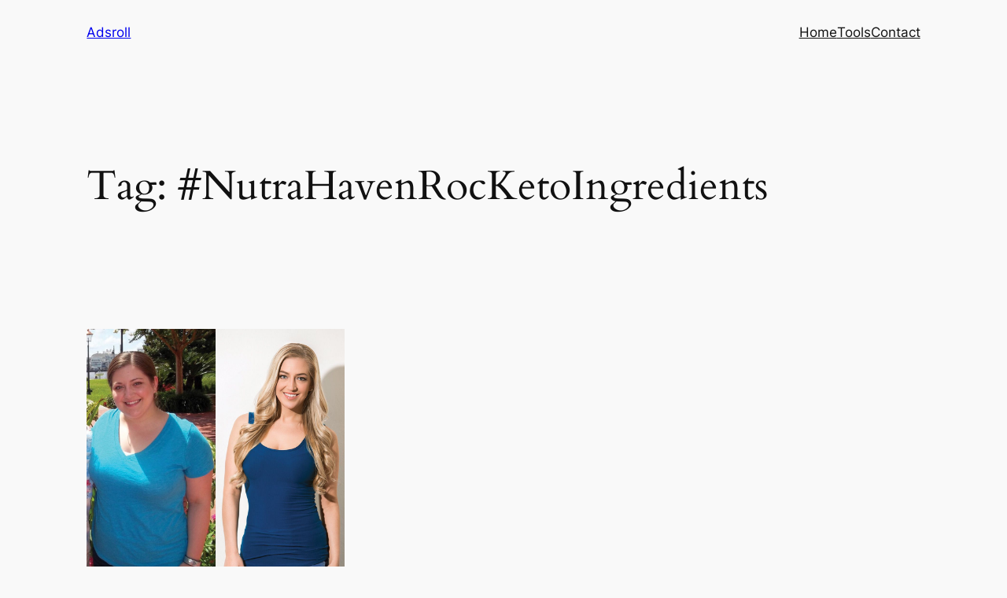

--- FILE ---
content_type: text/html; charset=UTF-8
request_url: https://adsrolls.com/tag/nutrahavenrocketoingredients/
body_size: 20246
content:
<!DOCTYPE html>
<html lang="en-US">
<head>
	<meta charset="UTF-8" />
	<meta name="viewport" content="width=device-width, initial-scale=1" />
<meta name='robots' content='max-image-preview:large' />
	<style>img:is([sizes="auto" i], [sizes^="auto," i]) { contain-intrinsic-size: 3000px 1500px }</style>
	<title>#NutraHavenRocKetoIngredients &#8211; Adsroll</title>
<link rel="alternate" type="application/rss+xml" title="Adsroll &raquo; Feed" href="https://adsrolls.com/feed/" />
<link rel="alternate" type="application/rss+xml" title="Adsroll &raquo; Comments Feed" href="https://adsrolls.com/comments/feed/" />
<link rel="alternate" type="application/rss+xml" title="Adsroll &raquo; #NutraHavenRocKetoIngredients Tag Feed" href="https://adsrolls.com/tag/nutrahavenrocketoingredients/feed/" />
<script>
window._wpemojiSettings = {"baseUrl":"https:\/\/s.w.org\/images\/core\/emoji\/16.0.1\/72x72\/","ext":".png","svgUrl":"https:\/\/s.w.org\/images\/core\/emoji\/16.0.1\/svg\/","svgExt":".svg","source":{"concatemoji":"https:\/\/adsrolls.com\/wp-includes\/js\/wp-emoji-release.min.js?ver=6.8.3"}};
/*! This file is auto-generated */
!function(s,n){var o,i,e;function c(e){try{var t={supportTests:e,timestamp:(new Date).valueOf()};sessionStorage.setItem(o,JSON.stringify(t))}catch(e){}}function p(e,t,n){e.clearRect(0,0,e.canvas.width,e.canvas.height),e.fillText(t,0,0);var t=new Uint32Array(e.getImageData(0,0,e.canvas.width,e.canvas.height).data),a=(e.clearRect(0,0,e.canvas.width,e.canvas.height),e.fillText(n,0,0),new Uint32Array(e.getImageData(0,0,e.canvas.width,e.canvas.height).data));return t.every(function(e,t){return e===a[t]})}function u(e,t){e.clearRect(0,0,e.canvas.width,e.canvas.height),e.fillText(t,0,0);for(var n=e.getImageData(16,16,1,1),a=0;a<n.data.length;a++)if(0!==n.data[a])return!1;return!0}function f(e,t,n,a){switch(t){case"flag":return n(e,"\ud83c\udff3\ufe0f\u200d\u26a7\ufe0f","\ud83c\udff3\ufe0f\u200b\u26a7\ufe0f")?!1:!n(e,"\ud83c\udde8\ud83c\uddf6","\ud83c\udde8\u200b\ud83c\uddf6")&&!n(e,"\ud83c\udff4\udb40\udc67\udb40\udc62\udb40\udc65\udb40\udc6e\udb40\udc67\udb40\udc7f","\ud83c\udff4\u200b\udb40\udc67\u200b\udb40\udc62\u200b\udb40\udc65\u200b\udb40\udc6e\u200b\udb40\udc67\u200b\udb40\udc7f");case"emoji":return!a(e,"\ud83e\udedf")}return!1}function g(e,t,n,a){var r="undefined"!=typeof WorkerGlobalScope&&self instanceof WorkerGlobalScope?new OffscreenCanvas(300,150):s.createElement("canvas"),o=r.getContext("2d",{willReadFrequently:!0}),i=(o.textBaseline="top",o.font="600 32px Arial",{});return e.forEach(function(e){i[e]=t(o,e,n,a)}),i}function t(e){var t=s.createElement("script");t.src=e,t.defer=!0,s.head.appendChild(t)}"undefined"!=typeof Promise&&(o="wpEmojiSettingsSupports",i=["flag","emoji"],n.supports={everything:!0,everythingExceptFlag:!0},e=new Promise(function(e){s.addEventListener("DOMContentLoaded",e,{once:!0})}),new Promise(function(t){var n=function(){try{var e=JSON.parse(sessionStorage.getItem(o));if("object"==typeof e&&"number"==typeof e.timestamp&&(new Date).valueOf()<e.timestamp+604800&&"object"==typeof e.supportTests)return e.supportTests}catch(e){}return null}();if(!n){if("undefined"!=typeof Worker&&"undefined"!=typeof OffscreenCanvas&&"undefined"!=typeof URL&&URL.createObjectURL&&"undefined"!=typeof Blob)try{var e="postMessage("+g.toString()+"("+[JSON.stringify(i),f.toString(),p.toString(),u.toString()].join(",")+"));",a=new Blob([e],{type:"text/javascript"}),r=new Worker(URL.createObjectURL(a),{name:"wpTestEmojiSupports"});return void(r.onmessage=function(e){c(n=e.data),r.terminate(),t(n)})}catch(e){}c(n=g(i,f,p,u))}t(n)}).then(function(e){for(var t in e)n.supports[t]=e[t],n.supports.everything=n.supports.everything&&n.supports[t],"flag"!==t&&(n.supports.everythingExceptFlag=n.supports.everythingExceptFlag&&n.supports[t]);n.supports.everythingExceptFlag=n.supports.everythingExceptFlag&&!n.supports.flag,n.DOMReady=!1,n.readyCallback=function(){n.DOMReady=!0}}).then(function(){return e}).then(function(){var e;n.supports.everything||(n.readyCallback(),(e=n.source||{}).concatemoji?t(e.concatemoji):e.wpemoji&&e.twemoji&&(t(e.twemoji),t(e.wpemoji)))}))}((window,document),window._wpemojiSettings);
</script>
<style id='wp-block-site-logo-inline-css'>
.wp-block-site-logo{box-sizing:border-box;line-height:0}.wp-block-site-logo a{display:inline-block;line-height:0}.wp-block-site-logo.is-default-size img{height:auto;width:120px}.wp-block-site-logo img{height:auto;max-width:100%}.wp-block-site-logo a,.wp-block-site-logo img{border-radius:inherit}.wp-block-site-logo.aligncenter{margin-left:auto;margin-right:auto;text-align:center}:root :where(.wp-block-site-logo.is-style-rounded){border-radius:9999px}
</style>
<style id='wp-block-site-title-inline-css'>
.wp-block-site-title{box-sizing:border-box}.wp-block-site-title :where(a){color:inherit;font-family:inherit;font-size:inherit;font-style:inherit;font-weight:inherit;letter-spacing:inherit;line-height:inherit;text-decoration:inherit}
</style>
<style id='wp-block-group-inline-css'>
.wp-block-group{box-sizing:border-box}:where(.wp-block-group.wp-block-group-is-layout-constrained){position:relative}
</style>
<style id='wp-block-navigation-link-inline-css'>
.wp-block-navigation .wp-block-navigation-item__label{overflow-wrap:break-word}.wp-block-navigation .wp-block-navigation-item__description{display:none}.link-ui-tools{border-top:1px solid #f0f0f0;padding:8px}.link-ui-block-inserter{padding-top:8px}.link-ui-block-inserter__back{margin-left:8px;text-transform:uppercase}

				.is-style-arrow-link .wp-block-navigation-item__label:after {
					content: "\2197";
					padding-inline-start: 0.25rem;
					vertical-align: middle;
					text-decoration: none;
					display: inline-block;
				}
</style>
<link rel='stylesheet' id='wp-block-navigation-css' href='https://adsrolls.com/wp-includes/blocks/navigation/style.min.css?ver=6.8.3' media='all' />
<style id='wp-block-query-title-inline-css'>
.wp-block-query-title{box-sizing:border-box}
</style>
<style id='wp-block-paragraph-inline-css'>
.is-small-text{font-size:.875em}.is-regular-text{font-size:1em}.is-large-text{font-size:2.25em}.is-larger-text{font-size:3em}.has-drop-cap:not(:focus):first-letter{float:left;font-size:8.4em;font-style:normal;font-weight:100;line-height:.68;margin:.05em .1em 0 0;text-transform:uppercase}body.rtl .has-drop-cap:not(:focus):first-letter{float:none;margin-left:.1em}p.has-drop-cap.has-background{overflow:hidden}:root :where(p.has-background){padding:1.25em 2.375em}:where(p.has-text-color:not(.has-link-color)) a{color:inherit}p.has-text-align-left[style*="writing-mode:vertical-lr"],p.has-text-align-right[style*="writing-mode:vertical-rl"]{rotate:180deg}
</style>
<style id='wp-block-post-featured-image-inline-css'>
.wp-block-post-featured-image{margin-left:0;margin-right:0}.wp-block-post-featured-image a{display:block;height:100%}.wp-block-post-featured-image :where(img){box-sizing:border-box;height:auto;max-width:100%;vertical-align:bottom;width:100%}.wp-block-post-featured-image.alignfull img,.wp-block-post-featured-image.alignwide img{width:100%}.wp-block-post-featured-image .wp-block-post-featured-image__overlay.has-background-dim{background-color:#000;inset:0;position:absolute}.wp-block-post-featured-image{position:relative}.wp-block-post-featured-image .wp-block-post-featured-image__overlay.has-background-gradient{background-color:initial}.wp-block-post-featured-image .wp-block-post-featured-image__overlay.has-background-dim-0{opacity:0}.wp-block-post-featured-image .wp-block-post-featured-image__overlay.has-background-dim-10{opacity:.1}.wp-block-post-featured-image .wp-block-post-featured-image__overlay.has-background-dim-20{opacity:.2}.wp-block-post-featured-image .wp-block-post-featured-image__overlay.has-background-dim-30{opacity:.3}.wp-block-post-featured-image .wp-block-post-featured-image__overlay.has-background-dim-40{opacity:.4}.wp-block-post-featured-image .wp-block-post-featured-image__overlay.has-background-dim-50{opacity:.5}.wp-block-post-featured-image .wp-block-post-featured-image__overlay.has-background-dim-60{opacity:.6}.wp-block-post-featured-image .wp-block-post-featured-image__overlay.has-background-dim-70{opacity:.7}.wp-block-post-featured-image .wp-block-post-featured-image__overlay.has-background-dim-80{opacity:.8}.wp-block-post-featured-image .wp-block-post-featured-image__overlay.has-background-dim-90{opacity:.9}.wp-block-post-featured-image .wp-block-post-featured-image__overlay.has-background-dim-100{opacity:1}.wp-block-post-featured-image:where(.alignleft,.alignright){width:100%}
</style>
<style id='wp-block-post-title-inline-css'>
.wp-block-post-title{box-sizing:border-box;word-break:break-word}.wp-block-post-title :where(a){display:inline-block;font-family:inherit;font-size:inherit;font-style:inherit;font-weight:inherit;letter-spacing:inherit;line-height:inherit;text-decoration:inherit}
</style>
<style id='wp-block-post-date-inline-css'>
.wp-block-post-date{box-sizing:border-box}
</style>
<style id='wp-block-post-author-name-inline-css'>
.wp-block-post-author-name{box-sizing:border-box}
</style>
<style id='wp-block-post-terms-inline-css'>
.wp-block-post-terms{box-sizing:border-box}.wp-block-post-terms .wp-block-post-terms__separator{white-space:pre-wrap}

				.is-style-pill a,
				.is-style-pill span:not([class], [data-rich-text-placeholder]) {
					display: inline-block;
					background-color: var(--wp--preset--color--base-2);
					padding: 0.375rem 0.875rem;
					border-radius: var(--wp--preset--spacing--20);
				}

				.is-style-pill a:hover {
					background-color: var(--wp--preset--color--contrast-3);
				}
</style>
<style id='wp-block-post-excerpt-inline-css'>
:where(.wp-block-post-excerpt){box-sizing:border-box;margin-bottom:var(--wp--style--block-gap);margin-top:var(--wp--style--block-gap)}.wp-block-post-excerpt__excerpt{margin-bottom:0;margin-top:0}.wp-block-post-excerpt__more-text{margin-bottom:0;margin-top:var(--wp--style--block-gap)}.wp-block-post-excerpt__more-link{display:inline-block}
</style>
<style id='wp-block-spacer-inline-css'>
.wp-block-spacer{clear:both}
</style>
<style id='wp-block-post-template-inline-css'>
.wp-block-post-template{box-sizing:border-box;list-style:none;margin-bottom:0;margin-top:0;max-width:100%;padding:0}.wp-block-post-template.is-flex-container{display:flex;flex-direction:row;flex-wrap:wrap;gap:1.25em}.wp-block-post-template.is-flex-container>li{margin:0;width:100%}@media (min-width:600px){.wp-block-post-template.is-flex-container.is-flex-container.columns-2>li{width:calc(50% - .625em)}.wp-block-post-template.is-flex-container.is-flex-container.columns-3>li{width:calc(33.33333% - .83333em)}.wp-block-post-template.is-flex-container.is-flex-container.columns-4>li{width:calc(25% - .9375em)}.wp-block-post-template.is-flex-container.is-flex-container.columns-5>li{width:calc(20% - 1em)}.wp-block-post-template.is-flex-container.is-flex-container.columns-6>li{width:calc(16.66667% - 1.04167em)}}@media (max-width:600px){.wp-block-post-template-is-layout-grid.wp-block-post-template-is-layout-grid.wp-block-post-template-is-layout-grid.wp-block-post-template-is-layout-grid{grid-template-columns:1fr}}.wp-block-post-template-is-layout-constrained>li>.alignright,.wp-block-post-template-is-layout-flow>li>.alignright{float:right;margin-inline-end:0;margin-inline-start:2em}.wp-block-post-template-is-layout-constrained>li>.alignleft,.wp-block-post-template-is-layout-flow>li>.alignleft{float:left;margin-inline-end:2em;margin-inline-start:0}.wp-block-post-template-is-layout-constrained>li>.aligncenter,.wp-block-post-template-is-layout-flow>li>.aligncenter{margin-inline-end:auto;margin-inline-start:auto}
</style>
<style id='wp-block-query-pagination-inline-css'>
.wp-block-query-pagination.is-content-justification-space-between>.wp-block-query-pagination-next:last-of-type{margin-inline-start:auto}.wp-block-query-pagination.is-content-justification-space-between>.wp-block-query-pagination-previous:first-child{margin-inline-end:auto}.wp-block-query-pagination .wp-block-query-pagination-previous-arrow{display:inline-block;margin-right:1ch}.wp-block-query-pagination .wp-block-query-pagination-previous-arrow:not(.is-arrow-chevron){transform:scaleX(1)}.wp-block-query-pagination .wp-block-query-pagination-next-arrow{display:inline-block;margin-left:1ch}.wp-block-query-pagination .wp-block-query-pagination-next-arrow:not(.is-arrow-chevron){transform:scaleX(1)}.wp-block-query-pagination.aligncenter{justify-content:center}
</style>
<style id='wp-block-site-tagline-inline-css'>
.wp-block-site-tagline{box-sizing:border-box}
</style>
<style id='wp-block-heading-inline-css'>
h1.has-background,h2.has-background,h3.has-background,h4.has-background,h5.has-background,h6.has-background{padding:1.25em 2.375em}h1.has-text-align-left[style*=writing-mode]:where([style*=vertical-lr]),h1.has-text-align-right[style*=writing-mode]:where([style*=vertical-rl]),h2.has-text-align-left[style*=writing-mode]:where([style*=vertical-lr]),h2.has-text-align-right[style*=writing-mode]:where([style*=vertical-rl]),h3.has-text-align-left[style*=writing-mode]:where([style*=vertical-lr]),h3.has-text-align-right[style*=writing-mode]:where([style*=vertical-rl]),h4.has-text-align-left[style*=writing-mode]:where([style*=vertical-lr]),h4.has-text-align-right[style*=writing-mode]:where([style*=vertical-rl]),h5.has-text-align-left[style*=writing-mode]:where([style*=vertical-lr]),h5.has-text-align-right[style*=writing-mode]:where([style*=vertical-rl]),h6.has-text-align-left[style*=writing-mode]:where([style*=vertical-lr]),h6.has-text-align-right[style*=writing-mode]:where([style*=vertical-rl]){rotate:180deg}

				.is-style-asterisk:before {
					content: '';
					width: 1.5rem;
					height: 3rem;
					background: var(--wp--preset--color--contrast-2, currentColor);
					clip-path: path('M11.93.684v8.039l5.633-5.633 1.216 1.23-5.66 5.66h8.04v1.737H13.2l5.701 5.701-1.23 1.23-5.742-5.742V21h-1.737v-8.094l-5.77 5.77-1.23-1.217 5.743-5.742H.842V9.98h8.162l-5.701-5.7 1.23-1.231 5.66 5.66V.684h1.737Z');
					display: block;
				}

				/* Hide the asterisk if the heading has no content, to avoid using empty headings to display the asterisk only, which is an A11Y issue */
				.is-style-asterisk:empty:before {
					content: none;
				}

				.is-style-asterisk:-moz-only-whitespace:before {
					content: none;
				}

				.is-style-asterisk.has-text-align-center:before {
					margin: 0 auto;
				}

				.is-style-asterisk.has-text-align-right:before {
					margin-left: auto;
				}

				.rtl .is-style-asterisk.has-text-align-left:before {
					margin-right: auto;
				}
</style>
<style id='wp-block-columns-inline-css'>
.wp-block-columns{align-items:normal!important;box-sizing:border-box;display:flex;flex-wrap:wrap!important}@media (min-width:782px){.wp-block-columns{flex-wrap:nowrap!important}}.wp-block-columns.are-vertically-aligned-top{align-items:flex-start}.wp-block-columns.are-vertically-aligned-center{align-items:center}.wp-block-columns.are-vertically-aligned-bottom{align-items:flex-end}@media (max-width:781px){.wp-block-columns:not(.is-not-stacked-on-mobile)>.wp-block-column{flex-basis:100%!important}}@media (min-width:782px){.wp-block-columns:not(.is-not-stacked-on-mobile)>.wp-block-column{flex-basis:0;flex-grow:1}.wp-block-columns:not(.is-not-stacked-on-mobile)>.wp-block-column[style*=flex-basis]{flex-grow:0}}.wp-block-columns.is-not-stacked-on-mobile{flex-wrap:nowrap!important}.wp-block-columns.is-not-stacked-on-mobile>.wp-block-column{flex-basis:0;flex-grow:1}.wp-block-columns.is-not-stacked-on-mobile>.wp-block-column[style*=flex-basis]{flex-grow:0}:where(.wp-block-columns){margin-bottom:1.75em}:where(.wp-block-columns.has-background){padding:1.25em 2.375em}.wp-block-column{flex-grow:1;min-width:0;overflow-wrap:break-word;word-break:break-word}.wp-block-column.is-vertically-aligned-top{align-self:flex-start}.wp-block-column.is-vertically-aligned-center{align-self:center}.wp-block-column.is-vertically-aligned-bottom{align-self:flex-end}.wp-block-column.is-vertically-aligned-stretch{align-self:stretch}.wp-block-column.is-vertically-aligned-bottom,.wp-block-column.is-vertically-aligned-center,.wp-block-column.is-vertically-aligned-top{width:100%}
</style>
<style id='wp-emoji-styles-inline-css'>

	img.wp-smiley, img.emoji {
		display: inline !important;
		border: none !important;
		box-shadow: none !important;
		height: 1em !important;
		width: 1em !important;
		margin: 0 0.07em !important;
		vertical-align: -0.1em !important;
		background: none !important;
		padding: 0 !important;
	}
</style>
<style id='wp-block-library-inline-css'>
:root{--wp-admin-theme-color:#007cba;--wp-admin-theme-color--rgb:0,124,186;--wp-admin-theme-color-darker-10:#006ba1;--wp-admin-theme-color-darker-10--rgb:0,107,161;--wp-admin-theme-color-darker-20:#005a87;--wp-admin-theme-color-darker-20--rgb:0,90,135;--wp-admin-border-width-focus:2px;--wp-block-synced-color:#7a00df;--wp-block-synced-color--rgb:122,0,223;--wp-bound-block-color:var(--wp-block-synced-color)}@media (min-resolution:192dpi){:root{--wp-admin-border-width-focus:1.5px}}.wp-element-button{cursor:pointer}:root{--wp--preset--font-size--normal:16px;--wp--preset--font-size--huge:42px}:root .has-very-light-gray-background-color{background-color:#eee}:root .has-very-dark-gray-background-color{background-color:#313131}:root .has-very-light-gray-color{color:#eee}:root .has-very-dark-gray-color{color:#313131}:root .has-vivid-green-cyan-to-vivid-cyan-blue-gradient-background{background:linear-gradient(135deg,#00d084,#0693e3)}:root .has-purple-crush-gradient-background{background:linear-gradient(135deg,#34e2e4,#4721fb 50%,#ab1dfe)}:root .has-hazy-dawn-gradient-background{background:linear-gradient(135deg,#faaca8,#dad0ec)}:root .has-subdued-olive-gradient-background{background:linear-gradient(135deg,#fafae1,#67a671)}:root .has-atomic-cream-gradient-background{background:linear-gradient(135deg,#fdd79a,#004a59)}:root .has-nightshade-gradient-background{background:linear-gradient(135deg,#330968,#31cdcf)}:root .has-midnight-gradient-background{background:linear-gradient(135deg,#020381,#2874fc)}.has-regular-font-size{font-size:1em}.has-larger-font-size{font-size:2.625em}.has-normal-font-size{font-size:var(--wp--preset--font-size--normal)}.has-huge-font-size{font-size:var(--wp--preset--font-size--huge)}.has-text-align-center{text-align:center}.has-text-align-left{text-align:left}.has-text-align-right{text-align:right}#end-resizable-editor-section{display:none}.aligncenter{clear:both}.items-justified-left{justify-content:flex-start}.items-justified-center{justify-content:center}.items-justified-right{justify-content:flex-end}.items-justified-space-between{justify-content:space-between}.screen-reader-text{border:0;clip-path:inset(50%);height:1px;margin:-1px;overflow:hidden;padding:0;position:absolute;width:1px;word-wrap:normal!important}.screen-reader-text:focus{background-color:#ddd;clip-path:none;color:#444;display:block;font-size:1em;height:auto;left:5px;line-height:normal;padding:15px 23px 14px;text-decoration:none;top:5px;width:auto;z-index:100000}html :where(.has-border-color){border-style:solid}html :where([style*=border-top-color]){border-top-style:solid}html :where([style*=border-right-color]){border-right-style:solid}html :where([style*=border-bottom-color]){border-bottom-style:solid}html :where([style*=border-left-color]){border-left-style:solid}html :where([style*=border-width]){border-style:solid}html :where([style*=border-top-width]){border-top-style:solid}html :where([style*=border-right-width]){border-right-style:solid}html :where([style*=border-bottom-width]){border-bottom-style:solid}html :where([style*=border-left-width]){border-left-style:solid}html :where(img[class*=wp-image-]){height:auto;max-width:100%}:where(figure){margin:0 0 1em}html :where(.is-position-sticky){--wp-admin--admin-bar--position-offset:var(--wp-admin--admin-bar--height,0px)}@media screen and (max-width:600px){html :where(.is-position-sticky){--wp-admin--admin-bar--position-offset:0px}}
</style>
<style id='global-styles-inline-css'>
:root{--wp--preset--aspect-ratio--square: 1;--wp--preset--aspect-ratio--4-3: 4/3;--wp--preset--aspect-ratio--3-4: 3/4;--wp--preset--aspect-ratio--3-2: 3/2;--wp--preset--aspect-ratio--2-3: 2/3;--wp--preset--aspect-ratio--16-9: 16/9;--wp--preset--aspect-ratio--9-16: 9/16;--wp--preset--color--black: #000000;--wp--preset--color--cyan-bluish-gray: #abb8c3;--wp--preset--color--white: #ffffff;--wp--preset--color--pale-pink: #f78da7;--wp--preset--color--vivid-red: #cf2e2e;--wp--preset--color--luminous-vivid-orange: #ff6900;--wp--preset--color--luminous-vivid-amber: #fcb900;--wp--preset--color--light-green-cyan: #7bdcb5;--wp--preset--color--vivid-green-cyan: #00d084;--wp--preset--color--pale-cyan-blue: #8ed1fc;--wp--preset--color--vivid-cyan-blue: #0693e3;--wp--preset--color--vivid-purple: #9b51e0;--wp--preset--color--base: #f9f9f9;--wp--preset--color--base-2: #ffffff;--wp--preset--color--contrast: #111111;--wp--preset--color--contrast-2: #636363;--wp--preset--color--contrast-3: #A4A4A4;--wp--preset--color--accent: #cfcabe;--wp--preset--color--accent-2: #c2a990;--wp--preset--color--accent-3: #d8613c;--wp--preset--color--accent-4: #b1c5a4;--wp--preset--color--accent-5: #b5bdbc;--wp--preset--gradient--vivid-cyan-blue-to-vivid-purple: linear-gradient(135deg,rgba(6,147,227,1) 0%,rgb(155,81,224) 100%);--wp--preset--gradient--light-green-cyan-to-vivid-green-cyan: linear-gradient(135deg,rgb(122,220,180) 0%,rgb(0,208,130) 100%);--wp--preset--gradient--luminous-vivid-amber-to-luminous-vivid-orange: linear-gradient(135deg,rgba(252,185,0,1) 0%,rgba(255,105,0,1) 100%);--wp--preset--gradient--luminous-vivid-orange-to-vivid-red: linear-gradient(135deg,rgba(255,105,0,1) 0%,rgb(207,46,46) 100%);--wp--preset--gradient--very-light-gray-to-cyan-bluish-gray: linear-gradient(135deg,rgb(238,238,238) 0%,rgb(169,184,195) 100%);--wp--preset--gradient--cool-to-warm-spectrum: linear-gradient(135deg,rgb(74,234,220) 0%,rgb(151,120,209) 20%,rgb(207,42,186) 40%,rgb(238,44,130) 60%,rgb(251,105,98) 80%,rgb(254,248,76) 100%);--wp--preset--gradient--blush-light-purple: linear-gradient(135deg,rgb(255,206,236) 0%,rgb(152,150,240) 100%);--wp--preset--gradient--blush-bordeaux: linear-gradient(135deg,rgb(254,205,165) 0%,rgb(254,45,45) 50%,rgb(107,0,62) 100%);--wp--preset--gradient--luminous-dusk: linear-gradient(135deg,rgb(255,203,112) 0%,rgb(199,81,192) 50%,rgb(65,88,208) 100%);--wp--preset--gradient--pale-ocean: linear-gradient(135deg,rgb(255,245,203) 0%,rgb(182,227,212) 50%,rgb(51,167,181) 100%);--wp--preset--gradient--electric-grass: linear-gradient(135deg,rgb(202,248,128) 0%,rgb(113,206,126) 100%);--wp--preset--gradient--midnight: linear-gradient(135deg,rgb(2,3,129) 0%,rgb(40,116,252) 100%);--wp--preset--gradient--gradient-1: linear-gradient(to bottom, #cfcabe 0%, #F9F9F9 100%);--wp--preset--gradient--gradient-2: linear-gradient(to bottom, #C2A990 0%, #F9F9F9 100%);--wp--preset--gradient--gradient-3: linear-gradient(to bottom, #D8613C 0%, #F9F9F9 100%);--wp--preset--gradient--gradient-4: linear-gradient(to bottom, #B1C5A4 0%, #F9F9F9 100%);--wp--preset--gradient--gradient-5: linear-gradient(to bottom, #B5BDBC 0%, #F9F9F9 100%);--wp--preset--gradient--gradient-6: linear-gradient(to bottom, #A4A4A4 0%, #F9F9F9 100%);--wp--preset--gradient--gradient-7: linear-gradient(to bottom, #cfcabe 50%, #F9F9F9 50%);--wp--preset--gradient--gradient-8: linear-gradient(to bottom, #C2A990 50%, #F9F9F9 50%);--wp--preset--gradient--gradient-9: linear-gradient(to bottom, #D8613C 50%, #F9F9F9 50%);--wp--preset--gradient--gradient-10: linear-gradient(to bottom, #B1C5A4 50%, #F9F9F9 50%);--wp--preset--gradient--gradient-11: linear-gradient(to bottom, #B5BDBC 50%, #F9F9F9 50%);--wp--preset--gradient--gradient-12: linear-gradient(to bottom, #A4A4A4 50%, #F9F9F9 50%);--wp--preset--font-size--small: 0.9rem;--wp--preset--font-size--medium: 1.05rem;--wp--preset--font-size--large: clamp(1.39rem, 1.39rem + ((1vw - 0.2rem) * 0.767), 1.85rem);--wp--preset--font-size--x-large: clamp(1.85rem, 1.85rem + ((1vw - 0.2rem) * 1.083), 2.5rem);--wp--preset--font-size--xx-large: clamp(2.5rem, 2.5rem + ((1vw - 0.2rem) * 1.283), 3.27rem);--wp--preset--font-family--body: "Inter", sans-serif;--wp--preset--font-family--heading: Cardo;--wp--preset--font-family--system-sans-serif: -apple-system, BlinkMacSystemFont, avenir next, avenir, segoe ui, helvetica neue, helvetica, Cantarell, Ubuntu, roboto, noto, arial, sans-serif;--wp--preset--font-family--system-serif: Iowan Old Style, Apple Garamond, Baskerville, Times New Roman, Droid Serif, Times, Source Serif Pro, serif, Apple Color Emoji, Segoe UI Emoji, Segoe UI Symbol;--wp--preset--spacing--20: min(1.5rem, 2vw);--wp--preset--spacing--30: min(2.5rem, 3vw);--wp--preset--spacing--40: min(4rem, 5vw);--wp--preset--spacing--50: min(6.5rem, 8vw);--wp--preset--spacing--60: min(10.5rem, 13vw);--wp--preset--spacing--70: 3.38rem;--wp--preset--spacing--80: 5.06rem;--wp--preset--spacing--10: 1rem;--wp--preset--shadow--natural: 6px 6px 9px rgba(0, 0, 0, 0.2);--wp--preset--shadow--deep: 12px 12px 50px rgba(0, 0, 0, 0.4);--wp--preset--shadow--sharp: 6px 6px 0px rgba(0, 0, 0, 0.2);--wp--preset--shadow--outlined: 6px 6px 0px -3px rgba(255, 255, 255, 1), 6px 6px rgba(0, 0, 0, 1);--wp--preset--shadow--crisp: 6px 6px 0px rgba(0, 0, 0, 1);}:root { --wp--style--global--content-size: 620px;--wp--style--global--wide-size: 1280px; }:where(body) { margin: 0; }.wp-site-blocks { padding-top: var(--wp--style--root--padding-top); padding-bottom: var(--wp--style--root--padding-bottom); }.has-global-padding { padding-right: var(--wp--style--root--padding-right); padding-left: var(--wp--style--root--padding-left); }.has-global-padding > .alignfull { margin-right: calc(var(--wp--style--root--padding-right) * -1); margin-left: calc(var(--wp--style--root--padding-left) * -1); }.has-global-padding :where(:not(.alignfull.is-layout-flow) > .has-global-padding:not(.wp-block-block, .alignfull)) { padding-right: 0; padding-left: 0; }.has-global-padding :where(:not(.alignfull.is-layout-flow) > .has-global-padding:not(.wp-block-block, .alignfull)) > .alignfull { margin-left: 0; margin-right: 0; }.wp-site-blocks > .alignleft { float: left; margin-right: 2em; }.wp-site-blocks > .alignright { float: right; margin-left: 2em; }.wp-site-blocks > .aligncenter { justify-content: center; margin-left: auto; margin-right: auto; }:where(.wp-site-blocks) > * { margin-block-start: 1.2rem; margin-block-end: 0; }:where(.wp-site-blocks) > :first-child { margin-block-start: 0; }:where(.wp-site-blocks) > :last-child { margin-block-end: 0; }:root { --wp--style--block-gap: 1.2rem; }:root :where(.is-layout-flow) > :first-child{margin-block-start: 0;}:root :where(.is-layout-flow) > :last-child{margin-block-end: 0;}:root :where(.is-layout-flow) > *{margin-block-start: 1.2rem;margin-block-end: 0;}:root :where(.is-layout-constrained) > :first-child{margin-block-start: 0;}:root :where(.is-layout-constrained) > :last-child{margin-block-end: 0;}:root :where(.is-layout-constrained) > *{margin-block-start: 1.2rem;margin-block-end: 0;}:root :where(.is-layout-flex){gap: 1.2rem;}:root :where(.is-layout-grid){gap: 1.2rem;}.is-layout-flow > .alignleft{float: left;margin-inline-start: 0;margin-inline-end: 2em;}.is-layout-flow > .alignright{float: right;margin-inline-start: 2em;margin-inline-end: 0;}.is-layout-flow > .aligncenter{margin-left: auto !important;margin-right: auto !important;}.is-layout-constrained > .alignleft{float: left;margin-inline-start: 0;margin-inline-end: 2em;}.is-layout-constrained > .alignright{float: right;margin-inline-start: 2em;margin-inline-end: 0;}.is-layout-constrained > .aligncenter{margin-left: auto !important;margin-right: auto !important;}.is-layout-constrained > :where(:not(.alignleft):not(.alignright):not(.alignfull)){max-width: var(--wp--style--global--content-size);margin-left: auto !important;margin-right: auto !important;}.is-layout-constrained > .alignwide{max-width: var(--wp--style--global--wide-size);}body .is-layout-flex{display: flex;}.is-layout-flex{flex-wrap: wrap;align-items: center;}.is-layout-flex > :is(*, div){margin: 0;}body .is-layout-grid{display: grid;}.is-layout-grid > :is(*, div){margin: 0;}body{background-color: var(--wp--preset--color--base);color: var(--wp--preset--color--contrast);font-family: var(--wp--preset--font-family--body);font-size: var(--wp--preset--font-size--medium);font-style: normal;font-weight: 400;line-height: 1.55;--wp--style--root--padding-top: 0px;--wp--style--root--padding-right: var(--wp--preset--spacing--50);--wp--style--root--padding-bottom: 0px;--wp--style--root--padding-left: var(--wp--preset--spacing--50);}a:where(:not(.wp-element-button)){color: var(--wp--preset--color--contrast);text-decoration: underline;}:root :where(a:where(:not(.wp-element-button)):hover){text-decoration: none;}h1, h2, h3, h4, h5, h6{color: var(--wp--preset--color--contrast);font-family: var(--wp--preset--font-family--heading);font-weight: 400;line-height: 1.2;}h1{font-size: var(--wp--preset--font-size--xx-large);line-height: 1.15;}h2{font-size: var(--wp--preset--font-size--x-large);}h3{font-size: var(--wp--preset--font-size--large);}h4{font-size: clamp(1.1rem, 1.1rem + ((1vw - 0.2rem) * 0.767), 1.5rem);}h5{font-size: var(--wp--preset--font-size--medium);}h6{font-size: var(--wp--preset--font-size--small);}:root :where(.wp-element-button, .wp-block-button__link){background-color: var(--wp--preset--color--contrast);border-radius: .33rem;border-color: var(--wp--preset--color--contrast);border-width: 0;color: var(--wp--preset--color--base);font-family: inherit;font-size: var(--wp--preset--font-size--small);font-style: normal;font-weight: 500;line-height: inherit;padding-top: 0.6rem;padding-right: 1rem;padding-bottom: 0.6rem;padding-left: 1rem;text-decoration: none;}:root :where(.wp-element-button:hover, .wp-block-button__link:hover){background-color: var(--wp--preset--color--contrast-2);border-color: var(--wp--preset--color--contrast-2);color: var(--wp--preset--color--base);}:root :where(.wp-element-button:focus, .wp-block-button__link:focus){background-color: var(--wp--preset--color--contrast-2);border-color: var(--wp--preset--color--contrast-2);color: var(--wp--preset--color--base);outline-color: var(--wp--preset--color--contrast);outline-offset: 2px;}:root :where(.wp-element-button:active, .wp-block-button__link:active){background-color: var(--wp--preset--color--contrast);color: var(--wp--preset--color--base);}:root :where(.wp-element-caption, .wp-block-audio figcaption, .wp-block-embed figcaption, .wp-block-gallery figcaption, .wp-block-image figcaption, .wp-block-table figcaption, .wp-block-video figcaption){color: var(--wp--preset--color--contrast-2);font-family: var(--wp--preset--font-family--body);font-size: 0.8rem;}.has-black-color{color: var(--wp--preset--color--black) !important;}.has-cyan-bluish-gray-color{color: var(--wp--preset--color--cyan-bluish-gray) !important;}.has-white-color{color: var(--wp--preset--color--white) !important;}.has-pale-pink-color{color: var(--wp--preset--color--pale-pink) !important;}.has-vivid-red-color{color: var(--wp--preset--color--vivid-red) !important;}.has-luminous-vivid-orange-color{color: var(--wp--preset--color--luminous-vivid-orange) !important;}.has-luminous-vivid-amber-color{color: var(--wp--preset--color--luminous-vivid-amber) !important;}.has-light-green-cyan-color{color: var(--wp--preset--color--light-green-cyan) !important;}.has-vivid-green-cyan-color{color: var(--wp--preset--color--vivid-green-cyan) !important;}.has-pale-cyan-blue-color{color: var(--wp--preset--color--pale-cyan-blue) !important;}.has-vivid-cyan-blue-color{color: var(--wp--preset--color--vivid-cyan-blue) !important;}.has-vivid-purple-color{color: var(--wp--preset--color--vivid-purple) !important;}.has-base-color{color: var(--wp--preset--color--base) !important;}.has-base-2-color{color: var(--wp--preset--color--base-2) !important;}.has-contrast-color{color: var(--wp--preset--color--contrast) !important;}.has-contrast-2-color{color: var(--wp--preset--color--contrast-2) !important;}.has-contrast-3-color{color: var(--wp--preset--color--contrast-3) !important;}.has-accent-color{color: var(--wp--preset--color--accent) !important;}.has-accent-2-color{color: var(--wp--preset--color--accent-2) !important;}.has-accent-3-color{color: var(--wp--preset--color--accent-3) !important;}.has-accent-4-color{color: var(--wp--preset--color--accent-4) !important;}.has-accent-5-color{color: var(--wp--preset--color--accent-5) !important;}.has-black-background-color{background-color: var(--wp--preset--color--black) !important;}.has-cyan-bluish-gray-background-color{background-color: var(--wp--preset--color--cyan-bluish-gray) !important;}.has-white-background-color{background-color: var(--wp--preset--color--white) !important;}.has-pale-pink-background-color{background-color: var(--wp--preset--color--pale-pink) !important;}.has-vivid-red-background-color{background-color: var(--wp--preset--color--vivid-red) !important;}.has-luminous-vivid-orange-background-color{background-color: var(--wp--preset--color--luminous-vivid-orange) !important;}.has-luminous-vivid-amber-background-color{background-color: var(--wp--preset--color--luminous-vivid-amber) !important;}.has-light-green-cyan-background-color{background-color: var(--wp--preset--color--light-green-cyan) !important;}.has-vivid-green-cyan-background-color{background-color: var(--wp--preset--color--vivid-green-cyan) !important;}.has-pale-cyan-blue-background-color{background-color: var(--wp--preset--color--pale-cyan-blue) !important;}.has-vivid-cyan-blue-background-color{background-color: var(--wp--preset--color--vivid-cyan-blue) !important;}.has-vivid-purple-background-color{background-color: var(--wp--preset--color--vivid-purple) !important;}.has-base-background-color{background-color: var(--wp--preset--color--base) !important;}.has-base-2-background-color{background-color: var(--wp--preset--color--base-2) !important;}.has-contrast-background-color{background-color: var(--wp--preset--color--contrast) !important;}.has-contrast-2-background-color{background-color: var(--wp--preset--color--contrast-2) !important;}.has-contrast-3-background-color{background-color: var(--wp--preset--color--contrast-3) !important;}.has-accent-background-color{background-color: var(--wp--preset--color--accent) !important;}.has-accent-2-background-color{background-color: var(--wp--preset--color--accent-2) !important;}.has-accent-3-background-color{background-color: var(--wp--preset--color--accent-3) !important;}.has-accent-4-background-color{background-color: var(--wp--preset--color--accent-4) !important;}.has-accent-5-background-color{background-color: var(--wp--preset--color--accent-5) !important;}.has-black-border-color{border-color: var(--wp--preset--color--black) !important;}.has-cyan-bluish-gray-border-color{border-color: var(--wp--preset--color--cyan-bluish-gray) !important;}.has-white-border-color{border-color: var(--wp--preset--color--white) !important;}.has-pale-pink-border-color{border-color: var(--wp--preset--color--pale-pink) !important;}.has-vivid-red-border-color{border-color: var(--wp--preset--color--vivid-red) !important;}.has-luminous-vivid-orange-border-color{border-color: var(--wp--preset--color--luminous-vivid-orange) !important;}.has-luminous-vivid-amber-border-color{border-color: var(--wp--preset--color--luminous-vivid-amber) !important;}.has-light-green-cyan-border-color{border-color: var(--wp--preset--color--light-green-cyan) !important;}.has-vivid-green-cyan-border-color{border-color: var(--wp--preset--color--vivid-green-cyan) !important;}.has-pale-cyan-blue-border-color{border-color: var(--wp--preset--color--pale-cyan-blue) !important;}.has-vivid-cyan-blue-border-color{border-color: var(--wp--preset--color--vivid-cyan-blue) !important;}.has-vivid-purple-border-color{border-color: var(--wp--preset--color--vivid-purple) !important;}.has-base-border-color{border-color: var(--wp--preset--color--base) !important;}.has-base-2-border-color{border-color: var(--wp--preset--color--base-2) !important;}.has-contrast-border-color{border-color: var(--wp--preset--color--contrast) !important;}.has-contrast-2-border-color{border-color: var(--wp--preset--color--contrast-2) !important;}.has-contrast-3-border-color{border-color: var(--wp--preset--color--contrast-3) !important;}.has-accent-border-color{border-color: var(--wp--preset--color--accent) !important;}.has-accent-2-border-color{border-color: var(--wp--preset--color--accent-2) !important;}.has-accent-3-border-color{border-color: var(--wp--preset--color--accent-3) !important;}.has-accent-4-border-color{border-color: var(--wp--preset--color--accent-4) !important;}.has-accent-5-border-color{border-color: var(--wp--preset--color--accent-5) !important;}.has-vivid-cyan-blue-to-vivid-purple-gradient-background{background: var(--wp--preset--gradient--vivid-cyan-blue-to-vivid-purple) !important;}.has-light-green-cyan-to-vivid-green-cyan-gradient-background{background: var(--wp--preset--gradient--light-green-cyan-to-vivid-green-cyan) !important;}.has-luminous-vivid-amber-to-luminous-vivid-orange-gradient-background{background: var(--wp--preset--gradient--luminous-vivid-amber-to-luminous-vivid-orange) !important;}.has-luminous-vivid-orange-to-vivid-red-gradient-background{background: var(--wp--preset--gradient--luminous-vivid-orange-to-vivid-red) !important;}.has-very-light-gray-to-cyan-bluish-gray-gradient-background{background: var(--wp--preset--gradient--very-light-gray-to-cyan-bluish-gray) !important;}.has-cool-to-warm-spectrum-gradient-background{background: var(--wp--preset--gradient--cool-to-warm-spectrum) !important;}.has-blush-light-purple-gradient-background{background: var(--wp--preset--gradient--blush-light-purple) !important;}.has-blush-bordeaux-gradient-background{background: var(--wp--preset--gradient--blush-bordeaux) !important;}.has-luminous-dusk-gradient-background{background: var(--wp--preset--gradient--luminous-dusk) !important;}.has-pale-ocean-gradient-background{background: var(--wp--preset--gradient--pale-ocean) !important;}.has-electric-grass-gradient-background{background: var(--wp--preset--gradient--electric-grass) !important;}.has-midnight-gradient-background{background: var(--wp--preset--gradient--midnight) !important;}.has-gradient-1-gradient-background{background: var(--wp--preset--gradient--gradient-1) !important;}.has-gradient-2-gradient-background{background: var(--wp--preset--gradient--gradient-2) !important;}.has-gradient-3-gradient-background{background: var(--wp--preset--gradient--gradient-3) !important;}.has-gradient-4-gradient-background{background: var(--wp--preset--gradient--gradient-4) !important;}.has-gradient-5-gradient-background{background: var(--wp--preset--gradient--gradient-5) !important;}.has-gradient-6-gradient-background{background: var(--wp--preset--gradient--gradient-6) !important;}.has-gradient-7-gradient-background{background: var(--wp--preset--gradient--gradient-7) !important;}.has-gradient-8-gradient-background{background: var(--wp--preset--gradient--gradient-8) !important;}.has-gradient-9-gradient-background{background: var(--wp--preset--gradient--gradient-9) !important;}.has-gradient-10-gradient-background{background: var(--wp--preset--gradient--gradient-10) !important;}.has-gradient-11-gradient-background{background: var(--wp--preset--gradient--gradient-11) !important;}.has-gradient-12-gradient-background{background: var(--wp--preset--gradient--gradient-12) !important;}.has-small-font-size{font-size: var(--wp--preset--font-size--small) !important;}.has-medium-font-size{font-size: var(--wp--preset--font-size--medium) !important;}.has-large-font-size{font-size: var(--wp--preset--font-size--large) !important;}.has-x-large-font-size{font-size: var(--wp--preset--font-size--x-large) !important;}.has-xx-large-font-size{font-size: var(--wp--preset--font-size--xx-large) !important;}.has-body-font-family{font-family: var(--wp--preset--font-family--body) !important;}.has-heading-font-family{font-family: var(--wp--preset--font-family--heading) !important;}.has-system-sans-serif-font-family{font-family: var(--wp--preset--font-family--system-sans-serif) !important;}.has-system-serif-font-family{font-family: var(--wp--preset--font-family--system-serif) !important;}:where(.wp-site-blocks *:focus){outline-width:2px;outline-style:solid}
:root :where(.wp-block-navigation){font-weight: 500;}
:root :where(.wp-block-navigation a:where(:not(.wp-element-button))){text-decoration: none;}
:root :where(.wp-block-navigation a:where(:not(.wp-element-button)):hover){text-decoration: underline;}
:root :where(.wp-block-post-author-name){font-size: var(--wp--preset--font-size--small);}
:root :where(.wp-block-post-author-name a:where(:not(.wp-element-button))){text-decoration: none;}
:root :where(.wp-block-post-author-name a:where(:not(.wp-element-button)):hover){text-decoration: underline;}
:root :where(.wp-block-post-date){color: var(--wp--preset--color--contrast-2);font-size: var(--wp--preset--font-size--small);}
:root :where(.wp-block-post-date a:where(:not(.wp-element-button))){color: var(--wp--preset--color--contrast-2);text-decoration: none;}
:root :where(.wp-block-post-date a:where(:not(.wp-element-button)):hover){text-decoration: underline;}
:root :where(.wp-block-post-excerpt){line-height: 1.6;}
:root :where(.wp-block-post-featured-image img, .wp-block-post-featured-image .block-editor-media-placeholder, .wp-block-post-featured-image .wp-block-post-featured-image__overlay){border-radius: var(--wp--preset--spacing--20);}
:root :where(.wp-block-post-terms){font-size: var(--wp--preset--font-size--small);}:root :where(.wp-block-post-terms .wp-block-post-terms__prefix){color: var(--wp--preset--color--contrast-2);}
:root :where(.wp-block-post-terms a:where(:not(.wp-element-button))){text-decoration: none;}
:root :where(.wp-block-post-terms a:where(:not(.wp-element-button)):hover){text-decoration: underline;}
:root :where(.wp-block-post-title a:where(:not(.wp-element-button))){text-decoration: none;}
:root :where(.wp-block-post-title a:where(:not(.wp-element-button)):hover){text-decoration: underline;}
:root :where(.wp-block-query-title span){font-style: italic;}
:root :where(.wp-block-query-no-results){padding-top: var(--wp--preset--spacing--30);}
:root :where(.wp-block-site-tagline){color: var(--wp--preset--color--contrast-2);font-size: var(--wp--preset--font-size--small);}
:root :where(.wp-block-site-title){font-family: var(--wp--preset--font-family--body);font-size: clamp(0.875rem, 0.875rem + ((1vw - 0.2rem) * 0.542), 1.2rem);font-style: normal;font-weight: 600;}
:root :where(.wp-block-site-title a:where(:not(.wp-element-button))){text-decoration: none;}
:root :where(.wp-block-site-title a:where(:not(.wp-element-button)):hover){text-decoration: none;}
</style>
<style id='core-block-supports-inline-css'>
.wp-container-core-group-is-layout-47e5a185 > *{margin-block-start:0;margin-block-end:0;}.wp-container-core-group-is-layout-47e5a185 > * + *{margin-block-start:0px;margin-block-end:0;}.wp-container-core-group-is-layout-fbcf6490{gap:var(--wp--preset--spacing--20);}.wp-container-core-navigation-is-layout-cca85a86{gap:var(--wp--preset--spacing--20);justify-content:flex-end;}.wp-container-core-group-is-layout-bc8e6f51{justify-content:flex-start;}.wp-container-core-group-is-layout-b585a4aa{justify-content:space-between;}.wp-container-content-32e3a40d{flex-basis:min(2.5rem, 3vw);}.wp-container-core-group-is-layout-dfe8e91f{gap:0.3em;justify-content:flex-start;}.wp-container-core-group-is-layout-97ba36a5{flex-wrap:nowrap;gap:10px;flex-direction:column;align-items:flex-start;}.wp-container-core-post-template-is-layout-2d080239{grid-template-columns:repeat(3, minmax(0, 1fr));gap:var(--wp--preset--spacing--30);}.wp-container-core-group-is-layout-fe9cc265{flex-direction:column;align-items:flex-start;}.wp-container-core-navigation-is-layout-ea0cb840{gap:var(--wp--preset--spacing--10);flex-direction:column;align-items:flex-start;}.wp-container-core-group-is-layout-ea0cb840{gap:var(--wp--preset--spacing--10);flex-direction:column;align-items:flex-start;}.wp-container-core-group-is-layout-353c4f5a{flex-direction:column;align-items:stretch;}.wp-container-core-group-is-layout-e5edad21{justify-content:space-between;align-items:flex-start;}.wp-container-core-columns-is-layout-28f84493{flex-wrap:nowrap;}.wp-elements-69a005592d8de9c85f5c3744bd9a4e03 a:where(:not(.wp-element-button)){color:var(--wp--preset--color--contrast);}
</style>
<style id='wp-block-template-skip-link-inline-css'>

		.skip-link.screen-reader-text {
			border: 0;
			clip-path: inset(50%);
			height: 1px;
			margin: -1px;
			overflow: hidden;
			padding: 0;
			position: absolute !important;
			width: 1px;
			word-wrap: normal !important;
		}

		.skip-link.screen-reader-text:focus {
			background-color: #eee;
			clip-path: none;
			color: #444;
			display: block;
			font-size: 1em;
			height: auto;
			left: 5px;
			line-height: normal;
			padding: 15px 23px 14px;
			text-decoration: none;
			top: 5px;
			width: auto;
			z-index: 100000;
		}
</style>
<link rel="https://api.w.org/" href="https://adsrolls.com/wp-json/" /><link rel="alternate" title="JSON" type="application/json" href="https://adsrolls.com/wp-json/wp/v2/tags/2764" /><link rel="EditURI" type="application/rsd+xml" title="RSD" href="https://adsrolls.com/xmlrpc.php?rsd" />
<meta name="generator" content="WordPress 6.8.3" />
<script type="importmap" id="wp-importmap">
{"imports":{"@wordpress\/interactivity":"https:\/\/adsrolls.com\/wp-includes\/js\/dist\/script-modules\/interactivity\/index.min.js?ver=55aebb6e0a16726baffb"}}
</script>
<script type="module" src="https://adsrolls.com/wp-includes/js/dist/script-modules/block-library/navigation/view.min.js?ver=61572d447d60c0aa5240" id="@wordpress/block-library/navigation/view-js-module"></script>
<link rel="modulepreload" href="https://adsrolls.com/wp-includes/js/dist/script-modules/interactivity/index.min.js?ver=55aebb6e0a16726baffb" id="@wordpress/interactivity-js-modulepreload"><style class='wp-fonts-local'>
@font-face{font-family:Inter;font-style:normal;font-weight:300 900;font-display:fallback;src:url('https://adsrolls.com/wp-content/themes/twentytwentyfour/assets/fonts/inter/Inter-VariableFont_slnt,wght.woff2') format('woff2');font-stretch:normal;}
@font-face{font-family:Cardo;font-style:normal;font-weight:400;font-display:fallback;src:url('https://adsrolls.com/wp-content/themes/twentytwentyfour/assets/fonts/cardo/cardo_normal_400.woff2') format('woff2');}
@font-face{font-family:Cardo;font-style:italic;font-weight:400;font-display:fallback;src:url('https://adsrolls.com/wp-content/themes/twentytwentyfour/assets/fonts/cardo/cardo_italic_400.woff2') format('woff2');}
@font-face{font-family:Cardo;font-style:normal;font-weight:700;font-display:fallback;src:url('https://adsrolls.com/wp-content/themes/twentytwentyfour/assets/fonts/cardo/cardo_normal_700.woff2') format('woff2');}
</style>
<link rel="icon" href="https://adsrolls.com/wp-content/uploads/2018/09/cropped-security-32x32.png" sizes="32x32" />
<link rel="icon" href="https://adsrolls.com/wp-content/uploads/2018/09/cropped-security-192x192.png" sizes="192x192" />
<link rel="apple-touch-icon" href="https://adsrolls.com/wp-content/uploads/2018/09/cropped-security-180x180.png" />
<meta name="msapplication-TileImage" content="https://adsrolls.com/wp-content/uploads/2018/09/cropped-security-270x270.png" />
</head>

<body class="archive tag tag-nutrahavenrocketoingredients tag-2764 wp-embed-responsive wp-theme-twentytwentyfour">

<div class="wp-site-blocks"><header class="wp-block-template-part">
<div class="wp-block-group alignwide has-base-background-color has-background has-global-padding is-layout-constrained wp-block-group-is-layout-constrained"
	style="padding-top:20px;padding-bottom:20px">
	
	<div class="wp-block-group alignwide is-content-justification-space-between is-layout-flex wp-container-core-group-is-layout-b585a4aa wp-block-group-is-layout-flex">
		
		<div class="wp-block-group is-layout-flex wp-container-core-group-is-layout-fbcf6490 wp-block-group-is-layout-flex">
			

			
			<div class="wp-block-group is-layout-flow wp-container-core-group-is-layout-47e5a185 wp-block-group-is-layout-flow">
				<p class="wp-block-site-title"><a href="https://adsrolls.com" target="_self" rel="home">Adsroll</a></p>
			</div>
			
		</div>
		

		
		<div class="wp-block-group is-content-justification-left is-layout-flex wp-container-core-group-is-layout-bc8e6f51 wp-block-group-is-layout-flex">
			<nav class="is-responsive items-justified-right wp-block-navigation is-horizontal is-content-justification-right is-layout-flex wp-container-core-navigation-is-layout-cca85a86 wp-block-navigation-is-layout-flex" 
		 data-wp-interactive="core/navigation" data-wp-context='{"overlayOpenedBy":{"click":false,"hover":false,"focus":false},"type":"overlay","roleAttribute":"","ariaLabel":"Menu"}'><button aria-haspopup="dialog" aria-label="Open menu" class="wp-block-navigation__responsive-container-open" 
				data-wp-on-async--click="actions.openMenuOnClick"
				data-wp-on--keydown="actions.handleMenuKeydown"
			><svg width="24" height="24" xmlns="http://www.w3.org/2000/svg" viewBox="0 0 24 24" aria-hidden="true" focusable="false"><rect x="4" y="7.5" width="16" height="1.5" /><rect x="4" y="15" width="16" height="1.5" /></svg></button>
				<div class="wp-block-navigation__responsive-container"  id="modal-1" 
				data-wp-class--has-modal-open="state.isMenuOpen"
				data-wp-class--is-menu-open="state.isMenuOpen"
				data-wp-watch="callbacks.initMenu"
				data-wp-on--keydown="actions.handleMenuKeydown"
				data-wp-on-async--focusout="actions.handleMenuFocusout"
				tabindex="-1"
			>
					<div class="wp-block-navigation__responsive-close" tabindex="-1">
						<div class="wp-block-navigation__responsive-dialog" 
				data-wp-bind--aria-modal="state.ariaModal"
				data-wp-bind--aria-label="state.ariaLabel"
				data-wp-bind--role="state.roleAttribute"
			>
							<button aria-label="Close menu" class="wp-block-navigation__responsive-container-close" 
				data-wp-on-async--click="actions.closeMenuOnClick"
			><svg xmlns="http://www.w3.org/2000/svg" viewBox="0 0 24 24" width="24" height="24" aria-hidden="true" focusable="false"><path d="m13.06 12 6.47-6.47-1.06-1.06L12 10.94 5.53 4.47 4.47 5.53 10.94 12l-6.47 6.47 1.06 1.06L12 13.06l6.47 6.47 1.06-1.06L13.06 12Z"></path></svg></button>
							<div class="wp-block-navigation__responsive-container-content" 
				data-wp-watch="callbacks.focusFirstElement"
			 id="modal-1-content">
								<ul class="wp-block-navigation__container is-responsive items-justified-right wp-block-navigation"><li class=" wp-block-navigation-item  menu-item menu-item-type-custom menu-item-object-custom menu-item-home wp-block-navigation-link"><a class="wp-block-navigation-item__content"  href="https://sites.generatepress.com/marketer/" title=""><span class="wp-block-navigation-item__label">Home</span></a></li></ul><ul class="wp-block-navigation__container is-responsive items-justified-right wp-block-navigation"><li class=" wp-block-navigation-item  menu-item menu-item-type-post_type menu-item-object-page wp-block-navigation-link"><a class="wp-block-navigation-item__content"  href="https://sites.generatepress.com/marketer/tools/" title=""><span class="wp-block-navigation-item__label">Tools</span></a></li><li class=" wp-block-navigation-item  menu-item menu-item-type-post_type menu-item-object-page wp-block-navigation-link"><a class="wp-block-navigation-item__content"  href="https://sites.generatepress.com/marketer/contact/" title=""><span class="wp-block-navigation-item__label">Contact</span></a></li></ul>
							</div>
						</div>
					</div>
				</div></nav>
		</div>
		
	</div>
	
</div>
</header>


<main class="wp-block-group alignfull has-global-padding is-layout-constrained wp-block-group-is-layout-constrained">

	<h1 style="line-height:1; padding-top:var(--wp--preset--spacing--50);" class="alignwide wp-block-query-title">Tag: <span>#NutraHavenRocKetoIngredients</span></h1>

	

<div class="wp-block-query alignwide is-layout-flow wp-block-query-is-layout-flow">
	

	
	<div class="wp-block-group is-layout-flow wp-block-group-is-layout-flow" style="margin-top:0;margin-bottom:0;padding-top:var(--wp--preset--spacing--50);padding-right:0;padding-bottom:var(--wp--preset--spacing--50);padding-left:0">

		<ul class="columns-3 alignfull wp-block-post-template is-layout-grid wp-container-core-post-template-is-layout-2d080239 wp-block-post-template-is-layout-grid"><li class="wp-block-post post-3994 post type-post status-publish format-standard has-post-thumbnail hentry category-news tag-nutrahavenrocketo tag-nutrahavenrocketoamazon tag-nutrahavenrocketobenefit tag-nutrahavenrocketodiet tag-nutrahavenrocketoformula tag-nutrahavenrocketoingredients tag-nutrahavenrocketopills tag-nutrahavenrocketoreviews">

		<figure style="aspect-ratio:3/4; padding-bottom:var(--wp--preset--spacing--20);margin-bottom:0;" class="wp-block-post-featured-image"><a href="https://adsrolls.com/nutra-haven-roc-keto/" target="_self"  ><img width="1080" height="1080" src="https://adsrolls.com/wp-content/uploads/2022/08/kristina-b-wls-before-after-1-1532641523.jpg" class="attachment-post-thumbnail size-post-thumbnail wp-post-image" alt="Nutra Haven Roc Keto Official Website" style="width:100%;height:100%;object-fit:cover;" decoding="async" fetchpriority="high" srcset="https://adsrolls.com/wp-content/uploads/2022/08/kristina-b-wls-before-after-1-1532641523.jpg 1080w, https://adsrolls.com/wp-content/uploads/2022/08/kristina-b-wls-before-after-1-1532641523-300x300.jpg 300w, https://adsrolls.com/wp-content/uploads/2022/08/kristina-b-wls-before-after-1-1532641523-1024x1024.jpg 1024w, https://adsrolls.com/wp-content/uploads/2022/08/kristina-b-wls-before-after-1-1532641523-150x150.jpg 150w, https://adsrolls.com/wp-content/uploads/2022/08/kristina-b-wls-before-after-1-1532641523-768x768.jpg 768w" sizes="(max-width: 1080px) 100vw, 1080px" /></a></figure>

		
		<div class="wp-block-group is-vertical is-nowrap is-layout-flex wp-container-core-group-is-layout-97ba36a5 wp-block-group-is-layout-flex" style="margin-top:var(--wp--preset--spacing--20);padding-top:0">
			<h2 class="wp-block-post-title has-large-font-size wp-container-content-32e3a40d"><a href="https://adsrolls.com/nutra-haven-roc-keto/" target="_self" >Nutra Haven Roc Keto Official Website</a></h2>

			<div class="wp-block-template-part">

<div class="wp-block-group has-global-padding is-layout-constrained wp-block-group-is-layout-constrained">
	
	<div class="wp-block-group is-content-justification-left is-layout-flex wp-container-core-group-is-layout-dfe8e91f wp-block-group-is-layout-flex">
		<div class="wp-block-post-date"><time datetime="2022-12-08T08:18:26+00:00"><a href="https://adsrolls.com/nutra-haven-roc-keto/">Dec 8, 2022</a></time></div>

		
		<p class="has-contrast-2-color has-text-color">—</p>
		

		
		<p class="has-small-font-size has-contrast-2-color has-text-color">by</p>
		

		<div class="wp-block-post-author-name"><a href="https://adsrolls.com/author/abhi/" target="_self" class="wp-block-post-author-name__link">abhi</a></div>

		<div class="taxonomy-category wp-block-post-terms"><span class="wp-block-post-terms__prefix">in </span><a href="https://adsrolls.com/category/news/" rel="tag">News</a></div>

	</div>
	
</div>


</div>

			<div class="wp-block-post-excerpt has-text-color has-contrast-2-color has-small-font-size wp-container-content-32e3a40d"><p class="wp-block-post-excerpt__excerpt">Nutra Haven Roc Keto Official Website ==&gt;&gt;Hurry Claim Now: Get Bottle ==&gt;&gt;Official Website: Click Here ➾➾➾ Formulated To → Nutra Haven Roc Keto ➾➾➾ Supplement Form → Easy To Swallow Pills ➾➾➾ Key Ingredients → Loss Weight ➾➾➾ Quality Of Ingredients → ★ ★ ★ ★★ ➾➾➾ Side Effects → No major side effects reported ➾➾➾ Availability → Only through the official website ➾➾➾ Official Website → Official Website Click Here&#8230;&#8230;&#8230;. ✅Visit&hellip; </p></div>

			
			<div style="height:0px" aria-hidden="true" class="wp-block-spacer wp-container-content-32e3a40d">
			</div>
			
		</div>
		

		</li></ul>

		
		<div style="margin-top:0;margin-bottom:0;height:var(--wp--preset--spacing--40)" aria-hidden="true" class="wp-block-spacer"></div>
		

		

	</div>
	
</div>



</main>


<footer class="wp-block-template-part">

<div class="wp-block-group has-global-padding is-layout-constrained wp-block-group-is-layout-constrained" style="padding-top:var(--wp--preset--spacing--50);padding-bottom:var(--wp--preset--spacing--50)">
	
	<div class="wp-block-columns alignwide is-layout-flex wp-container-core-columns-is-layout-28f84493 wp-block-columns-is-layout-flex">
		
		<div class="wp-block-column is-layout-flow wp-block-column-is-layout-flow" style="flex-basis:30%">
			
			<div class="wp-block-group is-vertical is-layout-flex wp-container-core-group-is-layout-fe9cc265 wp-block-group-is-layout-flex">
				

				<p class="wp-block-site-title has-medium-font-size"><a href="https://adsrolls.com" target="_self" rel="home">Adsroll</a></p>

				<p class="wp-block-site-tagline has-small-font-size">Adsroll</p>
			</div>
			
		</div>
		

		
		<div class="wp-block-column is-layout-flow wp-block-column-is-layout-flow" style="flex-basis:20%">
		</div>
		

		
		<div class="wp-block-column is-layout-flow wp-block-column-is-layout-flow" style="flex-basis:50%">
			
			<div class="wp-block-group is-content-justification-space-between is-layout-flex wp-container-core-group-is-layout-e5edad21 wp-block-group-is-layout-flex">
				
				<div class="wp-block-group is-vertical is-content-justification-stretch is-layout-flex wp-container-core-group-is-layout-353c4f5a wp-block-group-is-layout-flex">
					
					<h2 class="wp-block-heading has-medium-font-size has-body-font-family" style="font-style:normal;font-weight:600">About</h2>
					

					
					<div class="wp-block-group is-vertical is-layout-flex wp-container-core-group-is-layout-ea0cb840 wp-block-group-is-layout-flex">

						<nav style="font-style:normal;font-weight:400;" class="has-small-font-size  is-vertical wp-block-navigation is-layout-flex wp-container-core-navigation-is-layout-ea0cb840 wp-block-navigation-is-layout-flex" aria-label="About About"><ul style="font-style:normal;font-weight:400;" class="wp-block-navigation__container has-small-font-size  is-vertical wp-block-navigation has-small-font-size" aria-label="About"><li class="has-small-font-size wp-block-navigation-item wp-block-navigation-link"><a class="wp-block-navigation-item__content"  href="#"><span class="wp-block-navigation-item__label">Team</span></a></li><li class="has-small-font-size wp-block-navigation-item wp-block-navigation-link"><a class="wp-block-navigation-item__content"  href="#"><span class="wp-block-navigation-item__label">History</span></a></li><li class="has-small-font-size wp-block-navigation-item wp-block-navigation-link"><a class="wp-block-navigation-item__content"  href="#"><span class="wp-block-navigation-item__label">Careers</span></a></li></ul></nav>

					</div>
					
				</div>

				

				
				<div class="wp-block-group is-vertical is-content-justification-stretch is-layout-flex wp-container-core-group-is-layout-353c4f5a wp-block-group-is-layout-flex">
					
					<h2 class="wp-block-heading has-medium-font-size has-body-font-family" style="font-style:normal;font-weight:600">Privacy</h2>
					

					
					<div class="wp-block-group is-vertical is-layout-flex wp-container-core-group-is-layout-ea0cb840 wp-block-group-is-layout-flex">

						<nav style="font-style:normal;font-weight:400;" class="has-small-font-size  is-vertical wp-block-navigation is-layout-flex wp-container-core-navigation-is-layout-ea0cb840 wp-block-navigation-is-layout-flex" aria-label="Privacy Privacy"><ul style="font-style:normal;font-weight:400;" class="wp-block-navigation__container has-small-font-size  is-vertical wp-block-navigation has-small-font-size" aria-label="Privacy"><li class="has-small-font-size wp-block-navigation-item wp-block-navigation-link"><a class="wp-block-navigation-item__content"  href="#"><span class="wp-block-navigation-item__label">Privacy Policy</span></a></li><li class="has-small-font-size wp-block-navigation-item wp-block-navigation-link"><a class="wp-block-navigation-item__content"  href="#"><span class="wp-block-navigation-item__label">Terms and Conditions</span></a></li><li class="has-small-font-size wp-block-navigation-item wp-block-navigation-link"><a class="wp-block-navigation-item__content"  href="#"><span class="wp-block-navigation-item__label">Contact Us</span></a></li></ul></nav>

					</div>
					
				</div>
				

				
				<div class="wp-block-group is-vertical is-content-justification-stretch is-layout-flex wp-container-core-group-is-layout-353c4f5a wp-block-group-is-layout-flex">
					
					<h2 class="wp-block-heading has-medium-font-size has-body-font-family" style="font-style:normal;font-weight:600">Social</h2>
					

					
					<div class="wp-block-group is-vertical is-layout-flex wp-container-core-group-is-layout-ea0cb840 wp-block-group-is-layout-flex">

						<nav style="font-style:normal;font-weight:400;" class="has-small-font-size  is-vertical wp-block-navigation is-layout-flex wp-container-core-navigation-is-layout-ea0cb840 wp-block-navigation-is-layout-flex" aria-label="Social Media Social Media"><ul style="font-style:normal;font-weight:400;" class="wp-block-navigation__container has-small-font-size  is-vertical wp-block-navigation has-small-font-size" aria-label="Social Media"><li class="has-small-font-size wp-block-navigation-item wp-block-navigation-link"><a class="wp-block-navigation-item__content"  href="#"><span class="wp-block-navigation-item__label">Facebook</span></a></li><li class="has-small-font-size wp-block-navigation-item wp-block-navigation-link"><a class="wp-block-navigation-item__content"  href="#"><span class="wp-block-navigation-item__label">Instagram</span></a></li><li class="has-small-font-size wp-block-navigation-item wp-block-navigation-link"><a class="wp-block-navigation-item__content"  href="#"><span class="wp-block-navigation-item__label">Twitter/X</span></a></li></ul></nav>

					</div>
					
				</div>
				
			</div>
			
		</div>
		
	</div>
	

	
	<div class="wp-block-group alignwide is-layout-flow wp-block-group-is-layout-flow" style="padding-top:var(--wp--preset--spacing--50);padding-bottom:0">
		
		<p class="has-contrast-2-color has-text-color has-link-color has-small-font-size wp-elements-69a005592d8de9c85f5c3744bd9a4e03">
		Designed with <a href="https://wordpress.org" rel="nofollow">WordPress</a>		</p>
		
	</div>
	
</div>


</footer>
</div>
<script type="speculationrules">
{"prefetch":[{"source":"document","where":{"and":[{"href_matches":"\/*"},{"not":{"href_matches":["\/wp-*.php","\/wp-admin\/*","\/wp-content\/uploads\/*","\/wp-content\/*","\/wp-content\/plugins\/*","\/wp-content\/themes\/twentytwentyfour\/*","\/*\\?(.+)"]}},{"not":{"selector_matches":"a[rel~=\"nofollow\"]"}},{"not":{"selector_matches":".no-prefetch, .no-prefetch a"}}]},"eagerness":"conservative"}]}
</script>
<script id="wp-block-template-skip-link-js-after">
	( function() {
		var skipLinkTarget = document.querySelector( 'main' ),
			sibling,
			skipLinkTargetID,
			skipLink;

		// Early exit if a skip-link target can't be located.
		if ( ! skipLinkTarget ) {
			return;
		}

		/*
		 * Get the site wrapper.
		 * The skip-link will be injected in the beginning of it.
		 */
		sibling = document.querySelector( '.wp-site-blocks' );

		// Early exit if the root element was not found.
		if ( ! sibling ) {
			return;
		}

		// Get the skip-link target's ID, and generate one if it doesn't exist.
		skipLinkTargetID = skipLinkTarget.id;
		if ( ! skipLinkTargetID ) {
			skipLinkTargetID = 'wp--skip-link--target';
			skipLinkTarget.id = skipLinkTargetID;
		}

		// Create the skip link.
		skipLink = document.createElement( 'a' );
		skipLink.classList.add( 'skip-link', 'screen-reader-text' );
		skipLink.id = 'wp-skip-link';
		skipLink.href = '#' + skipLinkTargetID;
		skipLink.innerText = 'Skip to content';

		// Inject the skip link.
		sibling.parentElement.insertBefore( skipLink, sibling );
	}() );
	
</script>
<div style="display:none">
<!-- Branding List -->
<a  href="https://www.genoasia.com/">RAFI99</a>
<a  href="https://salemsearch.com/career-opportunities/">RAFI88</a>
<a  href="https://atomicantcreations.com/set-construction/">RAFI88</a>
<a  href="https://atomicantcreations.com/sculptures/">RAFI88</a>
<a  href="https://atomicantcreations.com/credits/">RAFI88</a>
<a  href="https://salemsearch.com/jobs_category/banking/">RAFI88</a>
<a  href="https://colegiocarlosgrossman.edu.mx/bachillerato/">RAFI88</a>
<a  href="https://colegiocarlosgrossman.edu.mx/primaria/">RAFI88</a>
<a  href="https://salemsearch.com/contact/">RAFI88</a>
<a  href="https://salemsearch.com/about/">RAFI88</a>
<a  href="https://cosaslindaskado.com/">mekahtoto</a>
<a  href="https://mekahtoto.com/">mekahtoto</a>
<a  href="https://garten-blockbohlenhaus.com/">mekahtoto</a>
<a  href="https://sertifika.teknofikir.com.tr/">mekahtoto</a>
<a  href="https://neolifehope.com/">mekahtoto</a>
<a  href="https://flandesstereo.com/contacto/">slot gacor</a>
<a  href="https://salemsearch.com/contact/">slot gacor</a>
<a  href="https://staffresourcesltd.co.uk/blog/">slot gacor</a>
<a  href="https://losmundosdecoco.com/contacto/">slot gacor</a>
<a  href="https://losmundosdecoco.com/contacto/">slot dana</a>
<a  href="https://losmundosdecoco.com/contacto/">slot terpercaya</a>
<a  href="https://flandesstereo.com/contacto/">slot dana</a>
<a  href="https://salemsearch.com/contact/">slot dana</a>
<a  href="https://livingmedia.it/portfolio/">RAFI88</a>
<a  href="https://lawncarelakeland.com/contact/">slot gacor</a>
<a  href="https://www.ashburnproroofing.com/privacy-policy/">slot gacor</a>
<a  href="https://windycitypharmacies.com/disclaimer/">slot gacor</a>
<a  href="https://royalinnmanali.com/royal-inn-super-deluxe-room-manali/">slot gacor</a>
<a  href="https://royalinnmanali.com/royal-inn-super-deluxe-room-manali/">pakjp</a>
<a  href="https://revituphypnosis.com">pakjp</a>
<a  href="https://revituphypnosis.com">slot dana</a>
<a  href="https://revituphypnosis.com">slot gacor</a>
<a  href="https://livingmedia.it/contatti/">RAFI88</a>
<a  href="https://revituphypnosis.com">slot gacor</a>
<a  href="https://genevalakelodge.com/attractions/">slot gacor</a>
<a  href="https://genevalakelodge.com/attractions/">slot dana</a>
<a  href="https://genevalakelodge.com/attractions/">slot terpercaya</a>
<a  href="https://genevalakelodge.com/attractions/">slot thailand</a>
<a  href="https://royalinnmanali.com/contact-us/">slot gacor</a>
<a  href="https://royalinnmanali.com/contact-us/">slot dana</a>
<a  href="https://royalinnmanali.com/contact-us/">slot terpercaya</a>
<a  href="https://royalinnmanali.com/contact-us/">slot thailand</a>
<a  href="https://www.ashburnproroofing.com/privacy-policy/">gadaitoto</a>
<a  href="https://www.ashburnproroofing.com/privacy-policy/">slot dana</a>
<a  href="https://www.ashburnproroofing.com/privacy-policy/">slot terpercaya</a>
<a  href="https://www.ashburnproroofing.com/privacy-policy/">slot thailand</a>
<a  href="https://kitsuden-perpignan.fr/">mekahtoto</a>
<a  href="https://jacksonmemorial.org/volunteer/">slot terpercaya</a>
<a  href="https://jacksonmemorial.org/volunteer/">slot gacor</a>
<a  href="https://jacksonmemorial.org/volunteer/">slot thailand</a>
<a  href="https://jacksonmemorial.org/volunteer/">slot dana</a>
<a  href="https://jacksonmemorial.org/volunteer/">pakjp</a>
<a  href="https://shivkumarrgorey.in/anoopam-ayurveda/">RAFI99</a>
<a  href="https://www.kocintok.com.tr/hanna/">ocatoto</a>
<a  href="https://www.kocintok.com.tr/hanna/">slot gacor</a>
<a  href="https://www.kocintok.com.tr/hanna/">slot thailand</a>
<a  href="https://expotradecompany.com/">ocatoto</a>
<a  href="https://expotradecompany.com/">slot gacor</a>
<a  href="http://ocatoto1.it.com/">ocatoto</a>
<a  href="https://ocatotoindo.com/">ocatoto</a>
<a  href="https://www.kocintok.com.tr/nuve/">ocatoto</a>
<a  href="https://salemsearch.com/our-hiring-process/">ocatoto</a>
<a  href="https://salemsearch.com/our-hiring-process/">slot gacor</a>
<a  href="https://salemsearch.com/our-hiring-process/">slot gacor hari ini</a>
<a  href="https://salemsearch.com/our-hiring-process/">situs gacor</a>
<a  href="https://salemsearch.com/our-hiring-process/">situs gacor hari ini</a>
<a  href="https://salemsearch.com/our-hiring-process/">slot dana</a>
<a  href="https://salemsearch.com/our-hiring-process/">slot qris</a>
<a  href="https://livingmedia.it/blog/">RAFI88</a>
<a  href="https://www.signshine.com/presentations/">ocatoto</a>
<a  href="https://salemsearch.com/job/vp-senior-portfolio-manager/">ocatoto</a>
<a  href="https://gemfive.com/category/pet/">ocatoto</a>
<a  href="https://www.compactautosport.com/contact/">gadaitoto</a>
<a  href="https://www.compactautosport.com/audi/">gadaitoto</a>
<a  href="https://www.compactautosport.com/mini/">gadaitoto</a>
<a  href="https://foamkingslv.com/category/uncategorized/">gadaitoto</a>
<a  href="https://flandesstereo.com/seccion/noticias/">rafi99</a>
<a  href="https://flandesstereo.com/seccion/musica/">gadaitoto</a>
<a  href="https://www.signshine.com/membership/">ocatoto</a>
<a  href="https://www.signshine.com/membership/">slot gacor</a>
<a  href="https://www.signshine.com/membership/">slot dana</a>
<a  href="https://www.signshine.com/membership/">slot terpercaya</a>
<a  href="https://www.signshine.com/membership/">slot qris</a>
<a  href="https://semellehair.com.br/category/coloracao/">rafi99</a>
<a  href="https://www.insimbejaia.com/cisco/">ocatoto</a>
<a  href="https://www.insimbejaia.com/cisco/">ocatoto login</a>
<a  href="https://www.insimbejaia.com/cisco/">oca toto</a>
<a  href="https://www.insimbejaia.com/cisco/">slot gacor</a>
<a  href="https://www.insimbejaia.com/contact/">ocatoto</a>
<a  href="https://lacooop.com/blog/avalista-solidario/">ocatoto</a>
<a  href="https://lacooop.com/blog/hipoteca-variable/">ocatoto</a>
<a  href="https://www.mtsc.com.tw/products/">gadaitoto</a>
<a  href="https://sundhedspartnerdk.dk/news/">gadaitoto</a>
<a  href="https://salemsearch.com/contact/">toto slot</a>
<a  href="https://www.ashburnproroofing.com/privacy-policy/">toto slot</a>
<a  href="https://www.mtsc.com.tw/teamviewer02/">gadaitoto</a>
<a  href="https://marielingerie.com/contact/">ocatoto</a>
<a  href="https://marielingerie.com/contact/">togel singapore</a>
<a  href="https://marielingerie.com/contact/">togel hongkong</a>
<a  href="https://marielingerie.com/contact/">togel sidney</a>
<a  href="https://theinstituteofreo.com/about/">rafi99</a>
<a  href="https://theinstituteofreo.com/advantages/">rafi99</a>
<a  href="https://futurefashiontex.com/shop/">gadaitoto</a>
<a  href="https://futurefashiontex.com/infrastructure/">gadaitoto</a>
<a  href="https://hostingbiobio.com/tips-for-improving-your-websites-readability/">gadaitoto</a>
<a  href="https://www.immo-x.be/nieuws/">ocatoto</a>
<a  href="https://www.immo-x.be/nieuws/">slot gacor</a>
<a  href="https://www.immo-x.be/nieuws/">slot pulsa</a>
<a  href="https://www.immo-x.be/nieuws/">slot qris</a>
<a  href="https://www.immo-x.be/nieuws/">slot dana</a>
<a  href="https://www.immo-x.be/nieuws/">slot terpercaya</a>
<a  href="https://www.tanjakmotel.com/contact-us/">ocatoto</a>
<a  href="https://marielingerie.com/shipping-return/">ocatoto</a>
<a  href="https://stokescleaningwhistler.ca/">ocatoto</a>
<a  href="https://stokescleaningwhistler.ca/">slot gacor</a>
<a  href="https://stokescleaningwhistler.ca/">slot dana</a>
<a  href="https://stokescleaningwhistler.ca/">slot terpercaya</a>
<a  href="https://stokescleaningwhistler.ca/">situs togel terpercaya</a>
<a  href="https://stokescleaningwhistler.ca/">Link Resmi Situs Toto OCATOTO | Pilihan #1 Situs Yang Dipercayai Oleh Artis & Pejabat Untuk Bermain</a>
<a  href="https://armoredcablesolutions.com/about-us/">ocatoto</a>
<a  href="https://armoredcablesolutions.com/about-us/">slot gacor</a>
<a  href="https://armoredcablesolutions.com/about-us/">slot dana</a>
<a  href="https://armoredcablesolutions.com/about-us/">slot qris</a>
<a  href="https://lisamerriam.com/brand-insights/">rafi88</a>
<a  href="https://lisamerriam.com/category/china/">rafi88</a>
<a  href="https://www.immo-x.be/nieuws/blogger/galia">ocatoto</a>
<a  href="https://www.immo-x.be/nieuws/blogger/galia">slot gacor</a>
<a  href="https://www.immo-x.be/nieuws/blogger/galia">slot dana</a>
<a  href="https://www.immo-x.be/nieuws/blogger/galia">slot pulsa</a>
<a  href="https://www.immo-x.be/nieuws/blogger/galia">slot terpercaya</a>
<a  href="https://www.immo-x.be/nieuws/blogger/galia">situs terpercaya</a>
<a  href="https://foamkingslv.com/booking/">rafi99</a>
<a  href="https://staffresourcesltd.co.uk/nurses/">rafi99</a>
<a  href="https://flandesstereo.com/seccion/entretenimiento/">rafi88</a>
<a  href="https://lisamerriam.com/category/naming/">rafi88</a>
<a  href="https://yunqichile.com/catalogo/">rafi99</a>
<a  href="https://amazonsoftwares.com/services/">gadaitoto</a>
<a  href="https://amazonsoftwares.com/portfolio/">gadaitoto</a>
<a  href="https://sigurnosni-sustavi.hr/dsc-pc1616/">gadaitoto</a>
<a  href="https://www.clinicaveterinariaaeropuerto.com/quienes-somos/">gadaitoto</a>
<a  href="https://www.hamradio.cz/participants/">gadaitoto</a>
<a  href="https://practiceashtangayoga.com/workshops/">pakjp</a>
<a  href="https://practiceashtangayoga.com/workshops/">pak jp</a>
<a  href="https://practiceashtangayoga.com/workshops/">slot resmi</a>
<a  href="https://practiceashtangayoga.com/workshops/">slot gacor</a>
<a  href="https://practiceashtangayoga.com/workshops/">pakjp slot</a>
<a  href="https://gemfive.com/category/pet/">ocatoto</a>
<a  href="https://www.luckercar.com/devenir-agent/">RAFI99</a>
<a  href="https://www.luckercar.com/devenir-agent/">slot gacor</a>
<a  href="https://www.luckercar.com/devenir-agent/">slot dana</a>
<a  href="https://www.luckercar.com/devenir-agent/">slot qris</a>
<a  href="https://www.luckercar.com/devenir-agent/">slot pulsa</a>
<a  href="https://www.luckercar.com/devenir-agent/">situs terpercaya</a>
<a  href="https://www.luckercar.com/business/">rafi99</a>
<a  href="https://www.luckercar.com/business/">slot gacor</a>
<a  href="https://www.luckercar.com/business/">slot dana</a>
<a  href="https://www.luckercar.com/business/">slot pulsa</a>
<a  href="https://www.luckercar.com/business/">situs togel terpercaya</a>
<a  href="https://www.luckercar.com/business/">togel hongkong</a>
<a  href="https://www.luckercar.com/business/">togel singapur</a>
<a  href="https://www.luckercar.com/business/">slot 4d</a>
<a  href="https://armoredcablesolutions.com/about-us/">ocatoto</a>
<a  href="https://armoredcablesolutions.com/about-us/">oca toto</a>
<a  href="https://armoredcablesolutions.com/about-us/">slot gacor</a>
<a  href="https://lacooop.com/blog/avalista-solidario/">oca toto</a>
<a  href="https://lacooop.com/blog/avalista-solidario/">ocatoto</a>
<a  href="https://lacooop.com/blog/avalista-solidario/">slot gacor</a>
<a  href="https://linkrafi88ee.com/">rafi88</a>
<a  href="https://www.clinicaveterinariaaeropuerto.com/blognoticias/">rafi88</a>
<a  href="https://balatonalmadise.hu/">rafi88</a>
<a  href="https://arthropodecology.com/laboratory/">rafi88</a>
<a  href="https://arthropodecology.com/">rafi88</a>
<a  href="https://www.maisonplanchot.com/contact/">rafi99</a>
<a  href="https://cdgranadalfigueroa.com/calentamientos-de-futbol-divertidos-para-ninos/">pakjp</a>
<a  href="https://movementandrolfing.com/tarifs">pakjp</a>
<a  href="https://hostingbiobio.com/hosting-web/">pakjp</a>
<a  href="https://movementandrolfing.com/en/contact">pakjp</a>
<a  href="https://easteco.org/easteco-opportunities/vacancies/">pakjp</a>
<a  href="https://cachoeiraserradabodoquena.com.br/quanto-tempo-de-bonito-ate-bodoquena/">pakjp</a>
<a  href="https://projetbois.com/le-blog-de-la-maison-bois/">pakjp</a>
<a  href="https://linkrafi88ff.com/">rafi88</a>
<a  href="https://easteco.org/news/">rafi88</a>
<a  href="https://cdgranadalfigueroa.com/obra-social/">pakjp</a>
<a  href="https://pakjpamanah.com/">pakjp</a>
<a  href="https://pmgdisha.in/">pakjp</a>
<a  href="https://theartistunion.com/">pakjp</a>
<a  href="https://creativesignatures.com/">pakjp</a>
<a  href="https://www.the-artistic-garden.com/bonnie-tomatoes.html">pakjp</a>
<a  href="https://lisamerriam.com/brand-security/">rafi88</a>
<a  href="https://sundhedspartnerdk.dk/medarbejdere/">rafi88</a>
<a  href="https://www.fluidsealing.com/member-stories/">mix parlay</a>
<a  href="https://www.fluidsealing.com/member-stories/">judi parlay</a>
<a  href="https://www.fluidsealing.com/member-stories/">judi bola</a>
<a  href="https://www.fluidsealing.com/member-stories/">parlay</a>
<a  href="https://butchersdogfood.co.uk/butchers-offers/">rafi88</a>
<a  href="https://revituphypnosis.com/category/hypnosis-2/">pakjp</a>
<a  href="https://artistic-models.com/projects/interactivedigital-services/ ">ocatoto</a>
<a  href="https://butchersdogfood.co.uk/blog/time-for-a-treat-or-two/">ocatoto</a>
<a  href="https://butchersdogfood.co.uk/recyclable-packaging/">ocatoto</a>
<a  href="https://tidaluk.co.uk/contact/">rafi88</a>
<a  href="https://livingmedia.it/chi-siamo/">rafi88</a>
<a  href="https://patansugar.com/pictures/">rafi99</a>
<a  href="https://www.littlenasnursery.co.uk/contact/">rafi99</a>
<a  href="https://www.alabdail.org/event-page/">rafi99</a>
<a  href="https://austarts.de/galerie-trossingen/">ocatoto</a>
<a  href="https://austarts.de/galerie-trossingen/">oca toto</a>
<a  href="https://austarts.de/galerie-trossingen/">bermain slot online</a>
<a  href="https://butchersdogfood.co.uk/recyclable-packaging/">ocatoto</a>
<a  href="https://ocatoto1.it.com/promotion">ocatoto</a>
<a  href="https://www.fluidsealing.com/pfas-fluoropolymers/">pakjp</a>
<a  href="https://www.fluidsealing.com/pfas-fluoropolymers/">result data macau 5d</a>
<a  href="https://www.fluidsealing.com/pfas-fluoropolymers/">bandar toto macau</a>
<a  href="https://www.fluidsealing.com/pfas-fluoropolymers/">togel hari ini</a>
<a  href="https://cachoeiraserradabodoquena.com.br/">pakjp</a>
<a  href="https://cachoeiraserradabodoquena.com.br/">situs toto</a>
<a  href="https://cachoeiraserradabodoquena.com.br/">pak jp</a>
<a  href="https://artistic-models.com/services/architectural-scale-models">pakjp</a>
<a  href="https://artistic-models.com/services/architectural-scale-models">pak jp</a>
<a  href="https://artistic-models.com/services/architectural-scale-models">situs togel</a>
<a  href="https://artistic-models.com/services/architectural-scale-models">slot mahjong ways 2</a>
<a  href="https://sciclavergne.com/commandes/">pakjp</a>
<a  href="https://aloa-informatique.com/contact/">pakjp</a>
<a  href="https://aloa-informatique.com/contact/">pak jp</a>
<a  href="https://aloa-informatique.com/contact/">situs slot online</a>
<a  href="https://k108hotel.com/hotel-term-condition/">ocatoto</a>
<a  href="https://gergasimega.com.my/galeri/">ocatoto</a>
<a  href="https://armoredcablesolutions.com/about-us/">ocatoto</a>
<a  href="https://lacooop.com/blog/avalista-solidario/">ocatoto</a>
<a  href="https://thuonghieudangcap.net/mua-hang-va-thanh-toan/">ocatoto</a>
<a  href="https://thuonghieudangcap.net/giao-nhan-bao-hanh-doi-tra/">ocatoto</a>
<a  href="https://mocic.on.gov.ng/tag/office/">rafi99</a>
<a  href="https://mortensen.cat/catosfear/">rafi99</a>
<a  href="https://tidaluk.co.uk/">pakjp</a>
<a  href="https://tidaluk.co.uk/">pak jp</a>
<a  href="https://tidaluk.co.uk/">slot gacor</a>
<a  href="https://tidaluk.co.uk/">slot resmi</a>
<a  href="https://tidaluk.co.uk/">slot online</a>
<a  href="https://k108hotel.com/success/">rafi88</a>
<a  href="https://daminoc.com/tierische-proteinquellen/">pakjp</a>
<a  href="https://daminoc.com/tierische-proteinquellen/">slot online</a>
<a  href="https://daminoc.com/tierische-proteinquellen/">slot resmi</a>
<a  href="https://daminoc.com/tierische-proteinquellen/">slot gacor</a>
<a  href="https://www.petrie-dental.com/cosmetic-dentistry/porcelain-veneers/composite-veneers/">slot gacor</a>
<a  href="https://www.petrie-dental.com/cosmetic-dentistry/porcelain-veneers/composite-veneers/">slot resmi</a>
<a  href="https://www.petrie-dental.com/cosmetic-dentistry/porcelain-veneers/composite-veneers/">slot maxwin</a>
<a  href="https://www.petrie-dental.com/cosmetic-dentistry/porcelain-veneers/composite-veneers/">pakjp</a>
<a  href="https://www.fluidsealing.com/media-events-partners/">gadaitoto</a>
<a  href="https://www.fluidsealing.com/industry-standards/">gadaitoto</a>
<a  href="https://www.alabdail.org/actualites/">gadaitoto</a>
<a  href="https://www.ashburnproroofing.com/privacy-policy/">gadaitoto</a>
<a  href="https://www.ashburnproroofing.com/privacy-policy/">gadai toto</a>
<a  href="https://amazonsoftwares.com/wordpress-development-services/">RAFI99</a>
<a  href="https://easteco.org/conference_category/upcoming/">gadaitoto</a>
<a  href="https://scigenicsbiotech.com/about-us/">rafi99</a>
<a  href="https://farley.co.uk/product/curved-gilt-bronze-japanese-sword-and-sheath/">rafi99</a>
<a  href="https://farley.co.uk/tag/nfts/">gadaitoto</a>
<a  href="https://www.petrie-dental.com/dental-bridges/maryland-tooth-bridges/">slot mahjong ways 2</a>
<a  href="https://journal.stai-yamisa.ac.id/">slot gacor</a>
<a  href="https://journal.stai-yamisa.ac.id/">slot resmi</a>
<a  href="https://journal.stai-yamisa.ac.id/">slot toto</a>
<a  href="https://journal.stai-yamisa.ac.id/">toto slot</a>
<a  href="https://www.petrie-dental.com/testimonials/">slot gacor</a>
<a  href="https://www.petrie-dental.com/testimonials/">slot toto</a>
<a  href="https://www.petrie-dental.com/testimonials/">slot online</a>
<a  href="https://alimotor.com/taller/">slot gacor</a>
<a  href="https://alimotor.com/taller/">slot toto</a>
<a  href="https://alimotor.com/taller/">slot online</a>
<a  href="https://eurojunior.ro/">gadaitoto</a>
<a  href="https://alimotor.com/taller/">slot thailand</a>
<a  href="https://redlearning.es/catalogo-cursos/">pakjp</a>
<a  href="https://boutique.accentdeco.fr/">pakjp</a>
<a  href="https://farley.co.uk/catalogue/">slot gacor</a>
<a  href="https://kadamboverseas.com/scholarship-assistance/">slot toto</a>
<a  href="https://cachoeiraserradabodoquena.com.br/category/blog/">slot toto</a>
<a  href="https://farley.co.uk/product/diamante-bracelet/">slot toto</a>
<a  href="https://www.accostablanca.es/logo-vector-grupo-imed-hospitales/">pakjp</a>
<a  href="https://trilovemedia.com/dad-frugal-living/">pakjp</a>
<a  href="https://www.gasketfab.com/speakers/">rafi99</a>
<a  href="https://palaisdelabiere.fr/recettes/">slot toto</a>
<a  href="https://carerforcancer.com/prevention/">toto slot</a>
<a  href="https://www.fluidsealing.com/expansion-joints/">ocatoto</a>
<a  href="https://redlearning.es/contacto/">ocatoto</a>
<a  href="https://easteco.org/elements/">ocatoto</a>
<a  href="https://highvolt-technology.com/category/uncategorized/">slot toto</a>
<a  href="https://www.aacit.pt/">rafi88</a>
<a  href="https://kadamboverseas.com/interview-preparation/">slot toto</a>
<a  href="https://thedunvegangroup.com/competitor-resistant-relationships/">slot gacor</a>
<a  href="https://penjaminanmutu.stai-yamisa.ac.id/profil/">slot gacor</a>
<a  href="https://thedunvegangroup.com/customer-care-rules/">slot gacor</a>
<a  href="https://flandesstereo.com/el-nuevo-negocio-de-silvestre-dangond/">slot toto</a>
<a  href="https://thedunvegangroup.com/tips-for-successful-employee-surveys/">ocatoto</a>
<a  href="https://austarts.de/hockey-playoff-games/">rafi99</a>
<a  href="https://www.acumeneb.com/salary-sacrifice-gym-memberships-gain-or-strain/">ocatoto</a>
<a  href="https://myinternetonlineshop.com/privacy-policy/">ocatoto</a>
<a  href="https://carerforcancer.com/life-after-cancer/">ocatoto</a>
<a  href="https://www.rdl.group/news-en/">ocatoto</a>
<a  href="https://austarts.de/datenschutzerklaerung/">ocatoto</a>
<a  href="https://maisonrignault.com/lagence/">slot jp</a>
<a  href="https://thedunvegangroup.com/knowledge-centre/">toto macau</a>
<a  href="https://kadamboverseas.com/tag/hungary/">ocatoto</a>
<a  href="https://carerforcancer.com/world-of-carer/">ocatoto</a>
<a  href="https://farley.co.uk/item/chandeliers/">rafi99</a>
<a  href="https://farley.co.uk/colour/red/">rafi88</a>
<a  href="https://palaisdelabiere.fr/evenements/">ocatoto</a>
<a  href="https://sundhedspartnerdk.dk/erhverv/oejenskyllevaeske/">gadaitoto</a>
<a  href="https://dev.viralyatra.com/">pakjp</a>
<a  href="https://www.petrie-dental.com/sedation-dentistry/">rafi88</a>
<a  href="https://www.petrie-dental.com/candid-aligners/">ocatoto</a>
<a  href="https://highvolt-technology.com/shop/">ocatoto</a>
<a  href="https://www.spa-bethune-cocoons.fr/sante/">rafi99</a>
<a  href="https://atomicantcreations.com/3d-printing/">ocatoto</a>
<a  href="https://lisamerriam.com/brand-name-history/">rafi99</a>
<a  href="https://www.spa-bethune-cocoons.fr/uncategorized/">gadaitoto</a>
<a  href="https://highvolt-technology.com/projects/rental-equipments/">ocatoto</a>
<a  href="https://redlearning.es/salud/">ocatoto</a>
<a  href="https://thewhitejournal.co.uk/contact-us/">ocatoto</a>
<a  href="https://www.acumeneb.com/workplace-pensions-overview/">gadaitoto</a>
<a  href="https://olimpicagirardot.com/locutores/">rafi88</a>
<a  href="https://olimpicaespinal.com/noticias/page/22/">rafi99</a>
<a  href="https://olimpicaespinal.com/app/">rafi99</a>
<a  href="https://olimpicahonda.com/20-latinas/">rafi88</a>
<a  href="https://olimpicaladorada.com/programacion/">rafi88</a>
<a  href="https://olimpicagirardot.com/locutores/">rafi88</a>
<a  href="https://olimpicaespinal.com/audio-radio/">pakjp</a>
<a  href="https://steincoindustrial.com/unistrut/">pakjp</a>
<a  href="https://azfarandasad.com/practice-page/">rafi88</a>
<a  href="https://growupagro.tech/gallery">pakjp</a>
<a  href="https://thedunvegangroup.com/who-we-serve/">pakjp</a>
<a  href="https://olimpicaespinal.com/radiocam/">rafi99</a>
<a  href="https://theasianbusinessawards.co.uk/booking-package/">gadaitoto</a>
<a  href="https://indeviatravels.com/services/">gadaitoto</a>
<a  href="https://carerforcancer.com/about/">rafi88</a>
<a  href="https://sigurnosni-sustavi.hr/kamere/">gadaitoto</a>
<a  href="https://www.manever.si/najem-potniskega-kombija/">pakjp</a>
<a  href="https://leelanausoccerclub.org/lsc-united/">pakjp</a>
<a  href="https://highvolt-technology.com/news-and-articles/">pakjp</a>
<a  href="https://carerforcancer.com/risk-assessment/">pakjp</a>
<a  href="https://movementandrolfing.com/quand-consulter">pakjp</a>
<a  href="https://olimpicagirardot.com/player/">pakjp</a>
<a  href="https://olimpicaladorada.com/locutores/">pakjp</a>
<a  href="https://genevalakelodge.com/room/">pakjp</a>
<a  href="https://www.iwizardz.com/social-media-engagement/">pakjp</a>
<a  href="https://bricozone.it/tempo-libero/trolley-da-viaggio/">gadaitoto</a>
<a  href="https://tharmarbles.com/contact-us/">gadaitoto</a>
<a  href="https://marias.co.in/faculty/">rafi88</a>
<a  href="https://marias.co.in/magazine/">gadaitoto</a>
<a  href="https://indeviatravels.com/contact-us/">ocatoto</a>
<a  href="https://marias.co.in/2nd-language-hindi-bengali-x/">ocatoto</a>
<a  href="https://theasianbusinessawards.co.uk/be-part-of-the-event-and-sponsor/">ocatoto</a>
<a  href="https://www.decorlighting.com.au/product-category/fans/">ocatoto</a>
<a  href="https://everydayhomerepairs.com/the-best-tool-belt-toughbuilt/">ocatoto</a>
<a  href="https://uanorte.edu.co/web/pregrado/">ocatoto</a>
<a  href="https://uanorte.edu.co/web/normatividad/">gadaitoto</a>
<a  href="https://olimpicaespinal.com/contacto/">gadaitoto</a>
<a  href="https://lisamerriam.com/brand-security/">slot gacor</a>
<a  href="https://kucingjp.net/">kucingjp</a>
<a  href="https://kucingjp.com/">kucingjp</a>
<a  href="https://leelanausoccerclub.org/development-model/">gadaitoto</a>
<a  href="https://kucingjp.org/">kucingjp</a>
<a  href="https://genevalakelodge.com/attractions/">pakjp</a>
<a  href="https://ubstoto.org/">ubstoto</a>
<a  href="https://ubstoto.net/">ubstoto</a>
<a  href="https://mb.naotaro.com/">ubstoto</a>
<a  href="https://dinablaszczak.com/">ubstoto</a>
<a  href="https://scotthalebooks.com/">ubstoto</a>
<a  href="https://eventspaparazzi.co.uk/about-us/">gadaitoto</a>
<a  href="https://crushaderstech.com/custom200/">gadaitoto</a>
<a  href="https://indeviatravels.com/payment/">ocatoto</a>
<a  href="https://marias.co.in/institutes/marias-day-school-south-howrah/">ocatoto</a>
<a  href="https://everydayhomerepairs.com/forum/">ocatoto</a>
<a  href="https://kimatsu.com/product-category/cooling-appliances/air-coolers/">ocatoto</a>
<a  href="https://uanorte.edu.co/web/ciencia-e-innovacion/">ocatoto</a>
<a  href="https://crushaderstech.com/contact/">rafi99</a>
<a  href="https://olimpicagirardot.com/app/">gadaitoto</a>
<a  href="https://betaformacion.com/valenciano-mitja/">gadaitoto</a>
<a  href="https://betaformacion.com/como-aprender-valenciano/">ocatoto</a>
<a  href="https://betaformacion.com/como-aprender-valenciano/">slot gacor</a>
<a  href="https://bricozone.it/maui">ocatoto</a>
<a  href="http://techforteachers.com/2016/01/">gadaitoto</a>
<a  href="https://kimatsu.com/2021/">gadaitoto</a>
<a  href="https://leelanausoccerclub.org/lsc-united-teams/">gadaitoto</a>
<a  href="https://bricozone.it/new-york">gadaitoto</a>
<a  href="https://mangoesmumbai.com/shop-now/">gadaitoto</a>
<a  href="https://olimpicaladorada.com/noticias/">ocatoto</a>
<a  href="https://betaformacion.com/cursos-gratuitos/">ocatoto</a>
<a  href="https://olimpicagirardot.com/radiocam/">ocatoto</a>
<a  href="https://mangoesmumbai.com/home/">ocatoto</a>
<a  href="https://techforteachers.com/tag/video/">rafi99</a>
<a  href="https://indeviatravels.com/author/wplogin/">gadaitoto</a>
<a  href="https://easteco.org/partnerships/">gadaitoto</a>
<a  href="https://www.rifleguru.net/reloading-class/">gadaitoto</a>
<a  href="https://www.rifleguru.net/return-policy/">gadaitoto</a>
<a  href="https://geargururental.com/gear-rental/">rafi88</a>
<a  href="https://www.rifleguru.net/product/audere-shadow-bipod-picatinny/">rafi88</a>
<a  href="https://www.rifleguru.net/services/">rafi99</a>
<a  href="https://techforteachers.com/teachers/">ocatoto</a>
<a  href="https://genevalakelodge.com/amenities/">ocatoto</a>
<a  href="https://crushaderstech.com/digital-marketing/">ocatoto</a>
<a  href="https://thehealingcodes.com/als/">ocatoto</a>
<a  href="https://universalwebdesign.co.uk/store/">ocatoto</a>
<a  href="https://greenbasket.ch/">rafi99</a>
<a  href="https://universalwebdesign.co.uk/dating-website/">rafi99</a>
<a  href="https://stai-yamisa.ac.id/header2/">ocatoto</a>
<a  href="https://stai-yamisa.ac.id/header2/">slot gacor</a>
<a  href="https://stai-yamisa.ac.id/header2/">slot toto</a>
<a  href="https://olimpicaespinal.com/programacion/">ocatoto</a>
<a  href="https://olimpicagirardot.com/programacion/">ocatoto</a>
<a  href="https://guideincalabria.it/contatti/">ocatoto</a>
<a  href="https://olimpicahonda.com/locutores/">ocatoto</a>
<a  href="https://uanorte.edu.co/web/tutorias/">ocatoto</a>
<a  href="https://turismobotanico.es/tienda/">ocatoto</a>
<a  href="https://turismobotanico.es/proyectos-ecoturisticos/">ocatoto</a>
<a  href="https://turismobotanico.es/politica-de-cookies/">rafi99</a>
<a  href="https://www.alphaclinic.ch/datenschutzerklaerung/">gadaitoto</a>
<a  href="https://www.alphaclinic.ch/hufte/">ocatoto</a>
<a  href="https://www.alphaclinic.ch/ellbogen/">rafi99</a>
<a  href="https://www.alphaclinic.ch/knie/">rafi88</a>
<a  href="https://turismobotanico.es/contacto/">pakjp</a>
<a  href="https://pommfit-wettringen.de/oeffnungszeiten/">rafi88</a>
<a  href="https://pommfit-wettringen.de/kontakt/">ocatoto</a>
<a  href="https://easteco.org/about-easteco/">maka77</a>
<a  href="https://turismobotanico.es/experiencias/">ocatoto</a>
<a  href="https://turismobotanico.es/condiciones-de-contratacion/">rafi88</a>
<a  href="https://turismobotanico.es/en/kompleksni-koluti-osrednjeslovenska/">pakjp</a>









<!-- discover  -->

<a  href="https://stai-yamisa.ac.id/visi-dan-misi/karyawan_muda_raup_20_juta_dari_black_scatter_rahasia_tips_trik.html">Karyawan Muda Raup 20 Juta dari Black Scatter Rahasia Tips Trik</a>
<a  href="https://stai-yamisa.ac.id/visi-dan-misi/jack-menang-600-juta-mahjong-ways-2-harga-diri.html">Jack Menang 600 Juta Mahjong Ways 2 Harga Diri</a>
<a  href="https://stai-yamisa.ac.id/visi-dan-misi/dari_kamar_kos_yang_sempit_mahasiswa_ini_buktikan_bahwa_mahjong.html">Dari Kamar Kos yang Sempit Mahasiswa Ini Buktikan Bahwa Mahjong</a>
<a  href="https://stai-yamisa.ac.id/visi-dan-misi/auto_kaget_rahasia_pola_scatter_hitam_mahjong_ways_terbongkar_sebelum.html">Auto Kaget Rahasia Pola Scatter Hitam Mahjong Ways Terbongkar Sebelum</a>
<a  href="https://stai-yamisa.ac.id/visi-dan-misi/karyawan_restoran_bawa_pulang_rp30_juta_dari_pola_spin_saat_libur.html">Karyawan Restoran Bawa Pulang Rp30 Juta dari Pola Spin Saat Libur</a>
<a  href="https://stai-yamisa.ac.id/visi-dan-misi/mahjong_ways_2_lagi_panas_lihat_cara_karyawan_ini_dapat_jackpot.html">Mahjong Ways 2 Lagi Panas Lihat Cara Karyawan Ini Dapat Jackpot</a>
<a  href="https://stai-yamisa.ac.id/visi-dan-misi/nasib_berbalik_180_derajat_ojol_yang_sering_nunggu_order_kini_bawa.html">Nasib Berbalik 180 Derajat Ojol yang Sering Nunggu Order Kini Bawa</a>
<a  href="https://stai-yamisa.ac.id/visi-dan-misi/rahasia-ibu-muda-menang-15-juta-di-spin-turbo.html">Rahasia Ibu Muda Menang 15 Juta di Spin Turbo</a>
<a  href="https://stai-yamisa.ac.id/visi-dan-misi/rahasia_di_balik_layar_spin_turbo_sopir_taksi_sukses_raup_20_juta.html">Rahasia di Balik Layar Spin Turbo Sopir Taksi Sukses Raup 20 Juta</a>
<a  href="https://stai-yamisa.ac.id/visi-dan-misi/pola-spin-ajaib-di-slot-mahjong-ways-2-bawa-karyawan-restoran-raup-rp30-juta-saat-libur-kerja.html">Pola Spin Ajaib di Slot Mahjong Ways 2 Bawa Karyawan Restoran Raup Rp30 Juta Saat Libur Kerja</a>
<a  href="https://stai-yamisa.ac.id/visi-dan-misi/main-sambil-belajar-malah-dapat-jackpot-10-juta-inilah-keajaiban-mahjong-ways-hari-ini.html">Main Sambil Belajar Malah Dapat Jackpot 10 Juta Inilah Keajaiban Mahjong Ways Hari Ini</a>
<a  href="https://stai-yamisa.ac.id/visi-dan-misi/dari-cangkul-ke-chip-emas-kemenangan-rp15-juta-di-mahjong-wins-bikin-petani-terkejut.html">Dari Cangkul ke Chip Emas Kemenangan Rp15 Juta di Mahjong Wins Bikin Petani Terkejut</a>
<a  href="https://stai-yamisa.ac.id/visi-dan-misi/kocak-tapi-beneran-seniman-menang-14-juta-di-mahjong-ways-2-begini-caranya.html">Kocak Tapi Beneran Seniman Menang 14 Juta di Mahjong Ways 2 Begini Caranya</a>
<a  href="https://stai-yamisa.ac.id/visi-dan-misi/rahasia-gacor-strategi-otomatis-scatter-rtp-habanero-pgsoft-viral.html">rahasia gacor strategi otomatis scatter rtp habanero pgsoft viral</a>
<a  href="https://stai-yamisa.ac.id/visi-dan-misi/jam-hoki-rtp-pg-soft-pola-slot-paling-gacor-berdasarkan-waktu-main.html">jam hoki rtp pg soft pola slot paling gacor berdasarkan waktu main</a>
<a  href="https://stai-yamisa.ac.id/visi-dan-misi/gajian-belum-turun-tapi-rekening-sudah-nambah-25-juta-berkat-mahjong-wins.html">gajian belum turun tapi rekening sudah nambah 25 juta berkat mahjong wins</a>
<a  href="https://stai-yamisa.ac.id/visi-dan-misi/bukan-cuma-antar-barang-tapi-juga-antar-rezeki-kemenangan-20-juta-di-mahjong-wins.html">bukan cuma antar barang tapi juga antar rezeki kemenangan 20 juta di mahjong wins</a>
<a  href="https://stai-yamisa.ac.id/visi-dan-misi/auto-kaya-mendadak-mahjong-ways-baru-saja-keluarkan-multiplier-ekstrem-dari-tumble.html">auto kaya mendadak mahjong ways baru saja keluarkan multiplier ekstrem dari tumble</a>
<a  href="https://stai-yamisa.ac.id/visi-dan-misi/sensasi-multiplier-makin-gila-pg-soft-hadirkan-visual-plasma-light-yang-bikin-merinding.html">sensasi multiplier makin gila pg soft hadirkan visual plasma light yang bikin merinding</a>
<a  href="https://stai-yamisa.ac.id/visi-dan-misi/mahjong-ways-bukan-cuma-estetik-tumble-nya-bisa-lipatkan-untung-sampai-nggak-nyata.html">mahjong ways bukan cuma estetik tumble nya bisa lipatkan untung sampai nggak nyata</a>
<a  href="https://stai-yamisa.ac.id/visi-dan-misi/auto-spin-mahjong-terasa-mandek-coba-trik-rotasi-manual-ini-momentum-auto-stabil-lagi.html">auto spin mahjong terasa mandek coba trik rotasi manual ini momentum auto stabil lagi</a>
<a  href="https://stai-yamisa.ac.id/visi-dan-misi/trik-jitu-baca-detak-jantung-mahjong-ways-auto-jackpot.html">trik jitu baca detak jantung mahjong ways auto jackpot</a>
<a  href="https://stai-yamisa.ac.id/visi-dan-misi/gak-salah-feeling-mahjong-ways-benar-benar-berubah-ini-bukti-penjelasan-dari-riset-terkini.html">gak salah feeling mahjong ways benar benar berubah ini bukti penjelasan dari riset terkini</a>


<!-- Branding List -->

</div><script defer src="https://static.cloudflareinsights.com/beacon.min.js/vcd15cbe7772f49c399c6a5babf22c1241717689176015" integrity="sha512-ZpsOmlRQV6y907TI0dKBHq9Md29nnaEIPlkf84rnaERnq6zvWvPUqr2ft8M1aS28oN72PdrCzSjY4U6VaAw1EQ==" data-cf-beacon='{"version":"2024.11.0","token":"f14ce994ff18479eb9aa450ad512dfe0","r":1,"server_timing":{"name":{"cfCacheStatus":true,"cfEdge":true,"cfExtPri":true,"cfL4":true,"cfOrigin":true,"cfSpeedBrain":true},"location_startswith":null}}' crossorigin="anonymous"></script>
</body>
</html>
